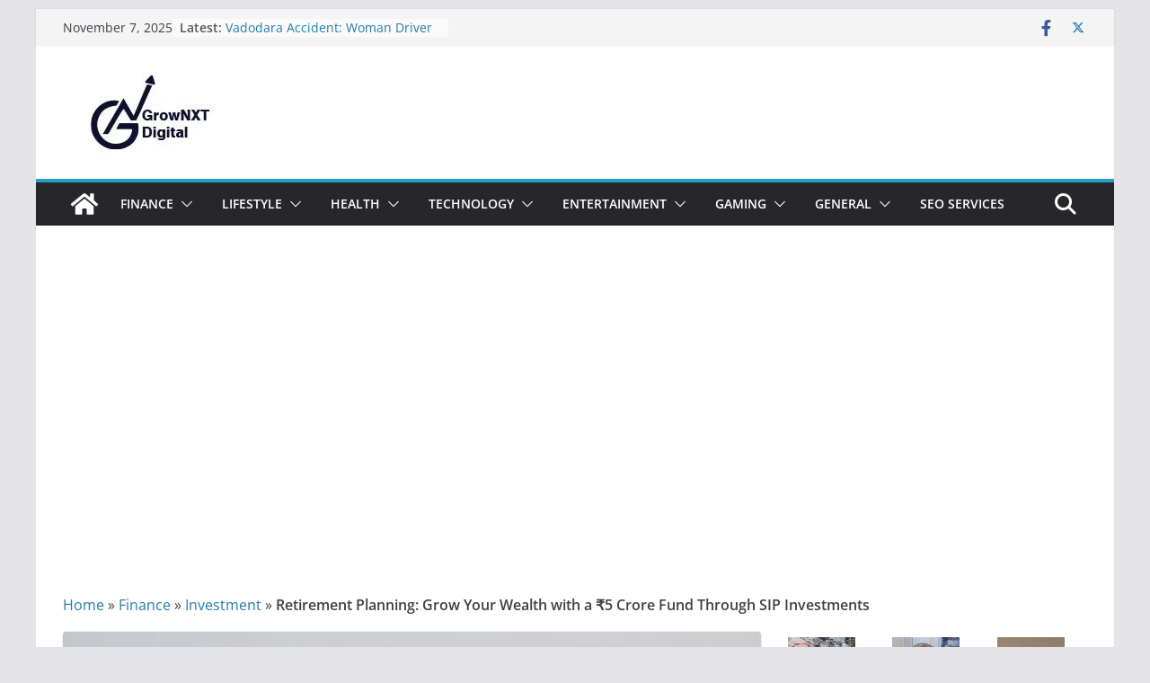

--- FILE ---
content_type: text/html; charset=UTF-8
request_url: https://www.grownxtdigital.in/finance/investment/retirement-planning-5-crore-fund-sip/
body_size: 30823
content:
		<!doctype html>
		<html lang="en-US">
		
<head>
	

			<meta charset="UTF-8"/>
		<meta name="viewport" content="width=device-width, initial-scale=1">
		<link rel="profile" href="http://gmpg.org/xfn/11"/>
		
	<meta name='robots' content='index, follow, max-image-preview:large, max-snippet:-1, max-video-preview:-1' />

	<!-- This site is optimized with the Yoast SEO plugin v24.5 - https://yoast.com/wordpress/plugins/seo/ -->
	<title>Retirement Planning: Grow Your Wealth with a ₹5 Crore Fund Through SIP Investments - GrowNxt Digital</title>
	<meta name="description" content="Discover the power of retirement planning with SIP investments. Learn how to build a ₹5 crore fund and secure your financial future effectively." />
	<link rel="canonical" href="https://www.grownxtdigital.in/finance/investment/retirement-planning-5-crore-fund-sip/" />
	<meta property="og:locale" content="en_US" />
	<meta property="og:type" content="article" />
	<meta property="og:title" content="Retirement Planning: Grow Your Wealth with a ₹5 Crore Fund Through SIP Investments - GrowNxt Digital" />
	<meta property="og:description" content="Discover the power of retirement planning with SIP investments. Learn how to build a ₹5 crore fund and secure your financial future effectively." />
	<meta property="og:url" content="https://www.grownxtdigital.in/finance/investment/retirement-planning-5-crore-fund-sip/" />
	<meta property="og:site_name" content="GrowNxt Digital" />
	<meta property="article:publisher" content="https://www.facebook.com/profile.php?id=100092231653416" />
	<meta property="article:published_time" content="2024-03-08T06:24:22+00:00" />
	<meta property="article:modified_time" content="2024-03-08T06:24:27+00:00" />
	<meta property="og:image" content="https://www.grownxtdigital.in/wp-content/uploads/2023/06/SIP.jpg" />
	<meta property="og:image:width" content="1000" />
	<meta property="og:image:height" content="633" />
	<meta property="og:image:type" content="image/jpeg" />
	<meta name="author" content="Akash Shrivastav" />
	<meta name="twitter:card" content="summary_large_image" />
	<meta name="twitter:creator" content="@grownxt_digital" />
	<meta name="twitter:site" content="@grownxt_digital" />
	<meta name="twitter:label1" content="Written by" />
	<meta name="twitter:data1" content="Akash Shrivastav" />
	<meta name="twitter:label2" content="Est. reading time" />
	<meta name="twitter:data2" content="6 minutes" />
	<!-- / Yoast SEO plugin. -->


<link rel='dns-prefetch' href='//stats.wp.com' />
<link rel='dns-prefetch' href='//i0.wp.com' />
<link rel='dns-prefetch' href='//c0.wp.com' />
<link rel="alternate" type="application/rss+xml" title="GrowNxt Digital &raquo; Feed" href="https://www.grownxtdigital.in/feed/" />
<link rel="alternate" type="application/rss+xml" title="GrowNxt Digital &raquo; Comments Feed" href="https://www.grownxtdigital.in/comments/feed/" />
<link rel="alternate" type="application/rss+xml" title="GrowNxt Digital &raquo; Stories Feed" href="https://www.grownxtdigital.in/web-stories/feed/">		<!-- This site uses the Google Analytics by MonsterInsights plugin v9.9.0 - Using Analytics tracking - https://www.monsterinsights.com/ -->
		<!-- Note: MonsterInsights is not currently configured on this site. The site owner needs to authenticate with Google Analytics in the MonsterInsights settings panel. -->
					<!-- No tracking code set -->
				<!-- / Google Analytics by MonsterInsights -->
		

<link rel='stylesheet' id='jetpack_related-posts-css' href='https://c0.wp.com/p/jetpack/14.0/modules/related-posts/related-posts.css' type='text/css' media='all' />
<style id='wp-emoji-styles-inline-css' type='text/css'>

	img.wp-smiley, img.emoji {
		display: inline !important;
		border: none !important;
		box-shadow: none !important;
		height: 1em !important;
		width: 1em !important;
		margin: 0 0.07em !important;
		vertical-align: -0.1em !important;
		background: none !important;
		padding: 0 !important;
	}
</style>
<link rel='stylesheet' id='wp-block-library-css' href='https://c0.wp.com/c/6.5.7/wp-includes/css/dist/block-library/style.min.css' type='text/css' media='all' />
<style id='wp-block-library-theme-inline-css' type='text/css'>
.wp-block-audio figcaption{color:#555;font-size:13px;text-align:center}.is-dark-theme .wp-block-audio figcaption{color:#ffffffa6}.wp-block-audio{margin:0 0 1em}.wp-block-code{border:1px solid #ccc;border-radius:4px;font-family:Menlo,Consolas,monaco,monospace;padding:.8em 1em}.wp-block-embed figcaption{color:#555;font-size:13px;text-align:center}.is-dark-theme .wp-block-embed figcaption{color:#ffffffa6}.wp-block-embed{margin:0 0 1em}.blocks-gallery-caption{color:#555;font-size:13px;text-align:center}.is-dark-theme .blocks-gallery-caption{color:#ffffffa6}.wp-block-image figcaption{color:#555;font-size:13px;text-align:center}.is-dark-theme .wp-block-image figcaption{color:#ffffffa6}.wp-block-image{margin:0 0 1em}.wp-block-pullquote{border-bottom:4px solid;border-top:4px solid;color:currentColor;margin-bottom:1.75em}.wp-block-pullquote cite,.wp-block-pullquote footer,.wp-block-pullquote__citation{color:currentColor;font-size:.8125em;font-style:normal;text-transform:uppercase}.wp-block-quote{border-left:.25em solid;margin:0 0 1.75em;padding-left:1em}.wp-block-quote cite,.wp-block-quote footer{color:currentColor;font-size:.8125em;font-style:normal;position:relative}.wp-block-quote.has-text-align-right{border-left:none;border-right:.25em solid;padding-left:0;padding-right:1em}.wp-block-quote.has-text-align-center{border:none;padding-left:0}.wp-block-quote.is-large,.wp-block-quote.is-style-large,.wp-block-quote.is-style-plain{border:none}.wp-block-search .wp-block-search__label{font-weight:700}.wp-block-search__button{border:1px solid #ccc;padding:.375em .625em}:where(.wp-block-group.has-background){padding:1.25em 2.375em}.wp-block-separator.has-css-opacity{opacity:.4}.wp-block-separator{border:none;border-bottom:2px solid;margin-left:auto;margin-right:auto}.wp-block-separator.has-alpha-channel-opacity{opacity:1}.wp-block-separator:not(.is-style-wide):not(.is-style-dots){width:100px}.wp-block-separator.has-background:not(.is-style-dots){border-bottom:none;height:1px}.wp-block-separator.has-background:not(.is-style-wide):not(.is-style-dots){height:2px}.wp-block-table{margin:0 0 1em}.wp-block-table td,.wp-block-table th{word-break:normal}.wp-block-table figcaption{color:#555;font-size:13px;text-align:center}.is-dark-theme .wp-block-table figcaption{color:#ffffffa6}.wp-block-video figcaption{color:#555;font-size:13px;text-align:center}.is-dark-theme .wp-block-video figcaption{color:#ffffffa6}.wp-block-video{margin:0 0 1em}.wp-block-template-part.has-background{margin-bottom:0;margin-top:0;padding:1.25em 2.375em}
</style>
<style id='feedzy-rss-feeds-loop-style-inline-css' type='text/css'>
.wp-block-feedzy-rss-feeds-loop{display:grid;gap:24px;grid-template-columns:repeat(1,1fr)}@media(min-width:782px){.wp-block-feedzy-rss-feeds-loop.feedzy-loop-columns-2,.wp-block-feedzy-rss-feeds-loop.feedzy-loop-columns-3,.wp-block-feedzy-rss-feeds-loop.feedzy-loop-columns-4,.wp-block-feedzy-rss-feeds-loop.feedzy-loop-columns-5{grid-template-columns:repeat(2,1fr)}}@media(min-width:960px){.wp-block-feedzy-rss-feeds-loop.feedzy-loop-columns-2{grid-template-columns:repeat(2,1fr)}.wp-block-feedzy-rss-feeds-loop.feedzy-loop-columns-3{grid-template-columns:repeat(3,1fr)}.wp-block-feedzy-rss-feeds-loop.feedzy-loop-columns-4{grid-template-columns:repeat(4,1fr)}.wp-block-feedzy-rss-feeds-loop.feedzy-loop-columns-5{grid-template-columns:repeat(5,1fr)}}.wp-block-feedzy-rss-feeds-loop .wp-block-image.is-style-rounded img{border-radius:9999px}.wp-block-feedzy-rss-feeds-loop .wp-block-image:has(:is(img:not([src]),img[src=""])){display:none}

</style>
<link rel='stylesheet' id='mediaelement-css' href='https://c0.wp.com/c/6.5.7/wp-includes/js/mediaelement/mediaelementplayer-legacy.min.css' type='text/css' media='all' />
<link rel='stylesheet' id='wp-mediaelement-css' href='https://c0.wp.com/c/6.5.7/wp-includes/js/mediaelement/wp-mediaelement.min.css' type='text/css' media='all' />
<style id='jetpack-sharing-buttons-style-inline-css' type='text/css'>
.jetpack-sharing-buttons__services-list{display:flex;flex-direction:row;flex-wrap:wrap;gap:0;list-style-type:none;margin:5px;padding:0}.jetpack-sharing-buttons__services-list.has-small-icon-size{font-size:12px}.jetpack-sharing-buttons__services-list.has-normal-icon-size{font-size:16px}.jetpack-sharing-buttons__services-list.has-large-icon-size{font-size:24px}.jetpack-sharing-buttons__services-list.has-huge-icon-size{font-size:36px}@media print{.jetpack-sharing-buttons__services-list{display:none!important}}.editor-styles-wrapper .wp-block-jetpack-sharing-buttons{gap:0;padding-inline-start:0}ul.jetpack-sharing-buttons__services-list.has-background{padding:1.25em 2.375em}
</style>
<style id='global-styles-inline-css' type='text/css'>
body{--wp--preset--color--black: #000000;--wp--preset--color--cyan-bluish-gray: #abb8c3;--wp--preset--color--white: #ffffff;--wp--preset--color--pale-pink: #f78da7;--wp--preset--color--vivid-red: #cf2e2e;--wp--preset--color--luminous-vivid-orange: #ff6900;--wp--preset--color--luminous-vivid-amber: #fcb900;--wp--preset--color--light-green-cyan: #7bdcb5;--wp--preset--color--vivid-green-cyan: #00d084;--wp--preset--color--pale-cyan-blue: #8ed1fc;--wp--preset--color--vivid-cyan-blue: #0693e3;--wp--preset--color--vivid-purple: #9b51e0;--wp--preset--gradient--vivid-cyan-blue-to-vivid-purple: linear-gradient(135deg,rgba(6,147,227,1) 0%,rgb(155,81,224) 100%);--wp--preset--gradient--light-green-cyan-to-vivid-green-cyan: linear-gradient(135deg,rgb(122,220,180) 0%,rgb(0,208,130) 100%);--wp--preset--gradient--luminous-vivid-amber-to-luminous-vivid-orange: linear-gradient(135deg,rgba(252,185,0,1) 0%,rgba(255,105,0,1) 100%);--wp--preset--gradient--luminous-vivid-orange-to-vivid-red: linear-gradient(135deg,rgba(255,105,0,1) 0%,rgb(207,46,46) 100%);--wp--preset--gradient--very-light-gray-to-cyan-bluish-gray: linear-gradient(135deg,rgb(238,238,238) 0%,rgb(169,184,195) 100%);--wp--preset--gradient--cool-to-warm-spectrum: linear-gradient(135deg,rgb(74,234,220) 0%,rgb(151,120,209) 20%,rgb(207,42,186) 40%,rgb(238,44,130) 60%,rgb(251,105,98) 80%,rgb(254,248,76) 100%);--wp--preset--gradient--blush-light-purple: linear-gradient(135deg,rgb(255,206,236) 0%,rgb(152,150,240) 100%);--wp--preset--gradient--blush-bordeaux: linear-gradient(135deg,rgb(254,205,165) 0%,rgb(254,45,45) 50%,rgb(107,0,62) 100%);--wp--preset--gradient--luminous-dusk: linear-gradient(135deg,rgb(255,203,112) 0%,rgb(199,81,192) 50%,rgb(65,88,208) 100%);--wp--preset--gradient--pale-ocean: linear-gradient(135deg,rgb(255,245,203) 0%,rgb(182,227,212) 50%,rgb(51,167,181) 100%);--wp--preset--gradient--electric-grass: linear-gradient(135deg,rgb(202,248,128) 0%,rgb(113,206,126) 100%);--wp--preset--gradient--midnight: linear-gradient(135deg,rgb(2,3,129) 0%,rgb(40,116,252) 100%);--wp--preset--font-size--small: 13px;--wp--preset--font-size--medium: 20px;--wp--preset--font-size--large: 36px;--wp--preset--font-size--x-large: 42px;--wp--preset--spacing--20: 0.44rem;--wp--preset--spacing--30: 0.67rem;--wp--preset--spacing--40: 1rem;--wp--preset--spacing--50: 1.5rem;--wp--preset--spacing--60: 2.25rem;--wp--preset--spacing--70: 3.38rem;--wp--preset--spacing--80: 5.06rem;--wp--preset--shadow--natural: 6px 6px 9px rgba(0, 0, 0, 0.2);--wp--preset--shadow--deep: 12px 12px 50px rgba(0, 0, 0, 0.4);--wp--preset--shadow--sharp: 6px 6px 0px rgba(0, 0, 0, 0.2);--wp--preset--shadow--outlined: 6px 6px 0px -3px rgba(255, 255, 255, 1), 6px 6px rgba(0, 0, 0, 1);--wp--preset--shadow--crisp: 6px 6px 0px rgba(0, 0, 0, 1);}body { margin: 0; }.wp-site-blocks > .alignleft { float: left; margin-right: 2em; }.wp-site-blocks > .alignright { float: right; margin-left: 2em; }.wp-site-blocks > .aligncenter { justify-content: center; margin-left: auto; margin-right: auto; }:where(.wp-site-blocks) > * { margin-block-start: 24px; margin-block-end: 0; }:where(.wp-site-blocks) > :first-child:first-child { margin-block-start: 0; }:where(.wp-site-blocks) > :last-child:last-child { margin-block-end: 0; }body { --wp--style--block-gap: 24px; }:where(body .is-layout-flow)  > :first-child:first-child{margin-block-start: 0;}:where(body .is-layout-flow)  > :last-child:last-child{margin-block-end: 0;}:where(body .is-layout-flow)  > *{margin-block-start: 24px;margin-block-end: 0;}:where(body .is-layout-constrained)  > :first-child:first-child{margin-block-start: 0;}:where(body .is-layout-constrained)  > :last-child:last-child{margin-block-end: 0;}:where(body .is-layout-constrained)  > *{margin-block-start: 24px;margin-block-end: 0;}:where(body .is-layout-flex) {gap: 24px;}:where(body .is-layout-grid) {gap: 24px;}body .is-layout-flow > .alignleft{float: left;margin-inline-start: 0;margin-inline-end: 2em;}body .is-layout-flow > .alignright{float: right;margin-inline-start: 2em;margin-inline-end: 0;}body .is-layout-flow > .aligncenter{margin-left: auto !important;margin-right: auto !important;}body .is-layout-constrained > .alignleft{float: left;margin-inline-start: 0;margin-inline-end: 2em;}body .is-layout-constrained > .alignright{float: right;margin-inline-start: 2em;margin-inline-end: 0;}body .is-layout-constrained > .aligncenter{margin-left: auto !important;margin-right: auto !important;}body .is-layout-constrained > :where(:not(.alignleft):not(.alignright):not(.alignfull)){margin-left: auto !important;margin-right: auto !important;}body .is-layout-flex{display: flex;}body .is-layout-flex{flex-wrap: wrap;align-items: center;}body .is-layout-flex > *{margin: 0;}body .is-layout-grid{display: grid;}body .is-layout-grid > *{margin: 0;}body{padding-top: 0px;padding-right: 0px;padding-bottom: 0px;padding-left: 0px;}a:where(:not(.wp-element-button)){text-decoration: underline;}.wp-element-button, .wp-block-button__link{background-color: #32373c;border-width: 0;color: #fff;font-family: inherit;font-size: inherit;line-height: inherit;padding: calc(0.667em + 2px) calc(1.333em + 2px);text-decoration: none;}.has-black-color{color: var(--wp--preset--color--black) !important;}.has-cyan-bluish-gray-color{color: var(--wp--preset--color--cyan-bluish-gray) !important;}.has-white-color{color: var(--wp--preset--color--white) !important;}.has-pale-pink-color{color: var(--wp--preset--color--pale-pink) !important;}.has-vivid-red-color{color: var(--wp--preset--color--vivid-red) !important;}.has-luminous-vivid-orange-color{color: var(--wp--preset--color--luminous-vivid-orange) !important;}.has-luminous-vivid-amber-color{color: var(--wp--preset--color--luminous-vivid-amber) !important;}.has-light-green-cyan-color{color: var(--wp--preset--color--light-green-cyan) !important;}.has-vivid-green-cyan-color{color: var(--wp--preset--color--vivid-green-cyan) !important;}.has-pale-cyan-blue-color{color: var(--wp--preset--color--pale-cyan-blue) !important;}.has-vivid-cyan-blue-color{color: var(--wp--preset--color--vivid-cyan-blue) !important;}.has-vivid-purple-color{color: var(--wp--preset--color--vivid-purple) !important;}.has-black-background-color{background-color: var(--wp--preset--color--black) !important;}.has-cyan-bluish-gray-background-color{background-color: var(--wp--preset--color--cyan-bluish-gray) !important;}.has-white-background-color{background-color: var(--wp--preset--color--white) !important;}.has-pale-pink-background-color{background-color: var(--wp--preset--color--pale-pink) !important;}.has-vivid-red-background-color{background-color: var(--wp--preset--color--vivid-red) !important;}.has-luminous-vivid-orange-background-color{background-color: var(--wp--preset--color--luminous-vivid-orange) !important;}.has-luminous-vivid-amber-background-color{background-color: var(--wp--preset--color--luminous-vivid-amber) !important;}.has-light-green-cyan-background-color{background-color: var(--wp--preset--color--light-green-cyan) !important;}.has-vivid-green-cyan-background-color{background-color: var(--wp--preset--color--vivid-green-cyan) !important;}.has-pale-cyan-blue-background-color{background-color: var(--wp--preset--color--pale-cyan-blue) !important;}.has-vivid-cyan-blue-background-color{background-color: var(--wp--preset--color--vivid-cyan-blue) !important;}.has-vivid-purple-background-color{background-color: var(--wp--preset--color--vivid-purple) !important;}.has-black-border-color{border-color: var(--wp--preset--color--black) !important;}.has-cyan-bluish-gray-border-color{border-color: var(--wp--preset--color--cyan-bluish-gray) !important;}.has-white-border-color{border-color: var(--wp--preset--color--white) !important;}.has-pale-pink-border-color{border-color: var(--wp--preset--color--pale-pink) !important;}.has-vivid-red-border-color{border-color: var(--wp--preset--color--vivid-red) !important;}.has-luminous-vivid-orange-border-color{border-color: var(--wp--preset--color--luminous-vivid-orange) !important;}.has-luminous-vivid-amber-border-color{border-color: var(--wp--preset--color--luminous-vivid-amber) !important;}.has-light-green-cyan-border-color{border-color: var(--wp--preset--color--light-green-cyan) !important;}.has-vivid-green-cyan-border-color{border-color: var(--wp--preset--color--vivid-green-cyan) !important;}.has-pale-cyan-blue-border-color{border-color: var(--wp--preset--color--pale-cyan-blue) !important;}.has-vivid-cyan-blue-border-color{border-color: var(--wp--preset--color--vivid-cyan-blue) !important;}.has-vivid-purple-border-color{border-color: var(--wp--preset--color--vivid-purple) !important;}.has-vivid-cyan-blue-to-vivid-purple-gradient-background{background: var(--wp--preset--gradient--vivid-cyan-blue-to-vivid-purple) !important;}.has-light-green-cyan-to-vivid-green-cyan-gradient-background{background: var(--wp--preset--gradient--light-green-cyan-to-vivid-green-cyan) !important;}.has-luminous-vivid-amber-to-luminous-vivid-orange-gradient-background{background: var(--wp--preset--gradient--luminous-vivid-amber-to-luminous-vivid-orange) !important;}.has-luminous-vivid-orange-to-vivid-red-gradient-background{background: var(--wp--preset--gradient--luminous-vivid-orange-to-vivid-red) !important;}.has-very-light-gray-to-cyan-bluish-gray-gradient-background{background: var(--wp--preset--gradient--very-light-gray-to-cyan-bluish-gray) !important;}.has-cool-to-warm-spectrum-gradient-background{background: var(--wp--preset--gradient--cool-to-warm-spectrum) !important;}.has-blush-light-purple-gradient-background{background: var(--wp--preset--gradient--blush-light-purple) !important;}.has-blush-bordeaux-gradient-background{background: var(--wp--preset--gradient--blush-bordeaux) !important;}.has-luminous-dusk-gradient-background{background: var(--wp--preset--gradient--luminous-dusk) !important;}.has-pale-ocean-gradient-background{background: var(--wp--preset--gradient--pale-ocean) !important;}.has-electric-grass-gradient-background{background: var(--wp--preset--gradient--electric-grass) !important;}.has-midnight-gradient-background{background: var(--wp--preset--gradient--midnight) !important;}.has-small-font-size{font-size: var(--wp--preset--font-size--small) !important;}.has-medium-font-size{font-size: var(--wp--preset--font-size--medium) !important;}.has-large-font-size{font-size: var(--wp--preset--font-size--large) !important;}.has-x-large-font-size{font-size: var(--wp--preset--font-size--x-large) !important;}
.wp-block-navigation a:where(:not(.wp-element-button)){color: inherit;}
.wp-block-pullquote{font-size: 1.5em;line-height: 1.6;}
</style>
<link rel='stylesheet' id='dashicons-css' href='https://c0.wp.com/c/6.5.7/wp-includes/css/dashicons.min.css' type='text/css' media='all' />
<link rel='stylesheet' id='everest-forms-general-css' href='https://www.grownxtdigital.in/wp-content/plugins/everest-forms/assets/css/everest-forms.css?ver=3.4.1' type='text/css' media='all' />
<link rel='stylesheet' id='jquery-intl-tel-input-css' href='https://www.grownxtdigital.in/wp-content/plugins/everest-forms/assets/css/intlTelInput.css?ver=3.4.1' type='text/css' media='all' />
<link rel='stylesheet' id='colormag_style-css' href='https://www.grownxtdigital.in/wp-content/themes/colormag/style.css?ver=3.1.8' type='text/css' media='all' />
<style id='colormag_style-inline-css' type='text/css'>
.colormag-button,
			blockquote, button,
			input[type=reset],
			input[type=button],
			input[type=submit],
			.cm-home-icon.front_page_on,
			.cm-post-categories a,
			.cm-primary-nav ul li ul li:hover,
			.cm-primary-nav ul li.current-menu-item,
			.cm-primary-nav ul li.current_page_ancestor,
			.cm-primary-nav ul li.current-menu-ancestor,
			.cm-primary-nav ul li.current_page_item,
			.cm-primary-nav ul li:hover,
			.cm-primary-nav ul li.focus,
			.cm-mobile-nav li a:hover,
			.colormag-header-clean #cm-primary-nav .cm-menu-toggle:hover,
			.cm-header .cm-mobile-nav li:hover,
			.cm-header .cm-mobile-nav li.current-page-ancestor,
			.cm-header .cm-mobile-nav li.current-menu-ancestor,
			.cm-header .cm-mobile-nav li.current-page-item,
			.cm-header .cm-mobile-nav li.current-menu-item,
			.cm-primary-nav ul li.focus > a,
			.cm-layout-2 .cm-primary-nav ul ul.sub-menu li.focus > a,
			.cm-mobile-nav .current-menu-item>a, .cm-mobile-nav .current_page_item>a,
			.colormag-header-clean .cm-mobile-nav li:hover > a,
			.colormag-header-clean .cm-mobile-nav li.current-page-ancestor > a,
			.colormag-header-clean .cm-mobile-nav li.current-menu-ancestor > a,
			.colormag-header-clean .cm-mobile-nav li.current-page-item > a,
			.colormag-header-clean .cm-mobile-nav li.current-menu-item > a,
			.fa.search-top:hover,
			.widget_call_to_action .btn--primary,
			.colormag-footer--classic .cm-footer-cols .cm-row .cm-widget-title span::before,
			.colormag-footer--classic-bordered .cm-footer-cols .cm-row .cm-widget-title span::before,
			.cm-featured-posts .cm-widget-title span,
			.cm-featured-category-slider-widget .cm-slide-content .cm-entry-header-meta .cm-post-categories a,
			.cm-highlighted-posts .cm-post-content .cm-entry-header-meta .cm-post-categories a,
			.cm-category-slide-next, .cm-category-slide-prev, .slide-next,
			.slide-prev, .cm-tabbed-widget ul li, .cm-posts .wp-pagenavi .current,
			.cm-posts .wp-pagenavi a:hover, .cm-secondary .cm-widget-title span,
			.cm-posts .post .cm-post-content .cm-entry-header-meta .cm-post-categories a,
			.cm-page-header .cm-page-title span, .entry-meta .post-format i,
			.format-link, .cm-entry-button, .infinite-scroll .tg-infinite-scroll,
			.no-more-post-text, .pagination span,
			.comments-area .comment-author-link span,
			.cm-footer-cols .cm-row .cm-widget-title span,
			.advertisement_above_footer .cm-widget-title span,
			.error, .cm-primary .cm-widget-title span,
			.related-posts-wrapper.style-three .cm-post-content .cm-entry-title a:hover:before,
			.cm-slider-area .cm-widget-title span,
			.cm-beside-slider-widget .cm-widget-title span,
			.top-full-width-sidebar .cm-widget-title span,
			.wp-block-quote, .wp-block-quote.is-style-large,
			.wp-block-quote.has-text-align-right,
			.cm-error-404 .cm-btn, .widget .wp-block-heading, .wp-block-search button,
			.widget a::before, .cm-post-date a::before,
			.byline a::before,
			.colormag-footer--classic-bordered .cm-widget-title::before,
			.wp-block-button__link,
			#cm-tertiary .cm-widget-title span,
			.link-pagination .post-page-numbers.current,
			.wp-block-query-pagination-numbers .page-numbers.current,
			.wp-element-button,
			.wp-block-button .wp-block-button__link,
			.wp-element-button,
			.cm-layout-2 .cm-primary-nav ul ul.sub-menu li:hover,
			.cm-layout-2 .cm-primary-nav ul ul.sub-menu li.current-menu-ancestor,
			.cm-layout-2 .cm-primary-nav ul ul.sub-menu li.current-menu-item,
			.cm-layout-2 .cm-primary-nav ul ul.sub-menu li.focus,
			.search-wrap button,
			.page-numbers .current,
			.wp-block-search .wp-element-button:hover{background-color:#289dcc;}a,
			.cm-layout-2 #cm-primary-nav .fa.search-top:hover,
			.cm-layout-2 #cm-primary-nav.cm-mobile-nav .cm-random-post a:hover .fa-random,
			.cm-layout-2 #cm-primary-nav.cm-primary-nav .cm-random-post a:hover .fa-random,
			.cm-layout-2 .breaking-news .newsticker a:hover,
			.cm-layout-2 .cm-primary-nav ul li.current-menu-item > a,
			.cm-layout-2 .cm-primary-nav ul li.current_page_item > a,
			.cm-layout-2 .cm-primary-nav ul li:hover > a,
			.cm-layout-2 .cm-primary-nav ul li.focus > a
			.dark-skin .cm-layout-2-style-1 #cm-primary-nav.cm-primary-nav .cm-home-icon:hover .fa,
			.byline a:hover, .comments a:hover, .cm-edit-link a:hover, .cm-post-date a:hover,
			.social-links:not(.cm-header-actions .social-links) i.fa:hover, .cm-tag-links a:hover,
			.colormag-header-clean .social-links li:hover i.fa, .cm-layout-2-style-1 .social-links li:hover i.fa,
			.colormag-header-clean .breaking-news .newsticker a:hover, .widget_featured_posts .article-content .cm-entry-title a:hover,
			.widget_featured_slider .slide-content .cm-below-entry-meta .byline a:hover,
			.widget_featured_slider .slide-content .cm-below-entry-meta .comments a:hover,
			.widget_featured_slider .slide-content .cm-below-entry-meta .cm-post-date a:hover,
			.widget_featured_slider .slide-content .cm-entry-title a:hover,
			.widget_block_picture_news.widget_featured_posts .article-content .cm-entry-title a:hover,
			.widget_highlighted_posts .article-content .cm-below-entry-meta .byline a:hover,
			.widget_highlighted_posts .article-content .cm-below-entry-meta .comments a:hover,
			.widget_highlighted_posts .article-content .cm-below-entry-meta .cm-post-date a:hover,
			.widget_highlighted_posts .article-content .cm-entry-title a:hover, i.fa-arrow-up, i.fa-arrow-down,
			.cm-site-title a, #content .post .article-content .cm-entry-title a:hover, .entry-meta .byline i,
			.entry-meta .cat-links i, .entry-meta a, .post .cm-entry-title a:hover, .search .cm-entry-title a:hover,
			.entry-meta .comments-link a:hover, .entry-meta .cm-edit-link a:hover, .entry-meta .cm-post-date a:hover,
			.entry-meta .cm-tag-links a:hover, .single #content .tags a:hover, .count, .next a:hover, .previous a:hover,
			.related-posts-main-title .fa, .single-related-posts .article-content .cm-entry-title a:hover,
			.pagination a span:hover,
			#content .comments-area a.comment-cm-edit-link:hover, #content .comments-area a.comment-permalink:hover,
			#content .comments-area article header cite a:hover, .comments-area .comment-author-link a:hover,
			.comment .comment-reply-link:hover,
			.nav-next a, .nav-previous a,
			#cm-footer .cm-footer-menu ul li a:hover,
			.cm-footer-cols .cm-row a:hover, a#scroll-up i, .related-posts-wrapper-flyout .cm-entry-title a:hover,
			.human-diff-time .human-diff-time-display:hover,
			.cm-layout-2-style-1 #cm-primary-nav .fa:hover,
			.cm-footer-bar a,
			.cm-post-date a:hover,
			.cm-author a:hover,
			.cm-comments-link a:hover,
			.cm-tag-links a:hover,
			.cm-edit-link a:hover,
			.cm-footer-bar .copyright a,
			.cm-featured-posts .cm-entry-title a:hover,
			.cm-posts .post .cm-post-content .cm-entry-title a:hover,
			.cm-posts .post .single-title-above .cm-entry-title a:hover,
			.cm-layout-2 .cm-primary-nav ul li:hover > a,
			.cm-layout-2 #cm-primary-nav .fa:hover,
			.cm-entry-title a:hover,
			button:hover, input[type="button"]:hover,
			input[type="reset"]:hover,
			input[type="submit"]:hover,
			.wp-block-button .wp-block-button__link:hover,
			.cm-button:hover,
			.wp-element-button:hover,
			li.product .added_to_cart:hover,
			.comments-area .comment-permalink:hover,
			.cm-footer-bar-area .cm-footer-bar__2 a{color:#289dcc;}#cm-primary-nav,
			.cm-contained .cm-header-2 .cm-row{border-top-color:#289dcc;}.cm-layout-2 #cm-primary-nav,
			.cm-layout-2 .cm-primary-nav ul ul.sub-menu li:hover,
			.cm-layout-2 .cm-primary-nav ul > li:hover > a,
			.cm-layout-2 .cm-primary-nav ul > li.current-menu-item > a,
			.cm-layout-2 .cm-primary-nav ul > li.current-menu-ancestor > a,
			.cm-layout-2 .cm-primary-nav ul ul.sub-menu li.current-menu-ancestor,
			.cm-layout-2 .cm-primary-nav ul ul.sub-menu li.current-menu-item,
			.cm-layout-2 .cm-primary-nav ul ul.sub-menu li.focus,
			cm-layout-2 .cm-primary-nav ul ul.sub-menu li.current-menu-ancestor,
			cm-layout-2 .cm-primary-nav ul ul.sub-menu li.current-menu-item,
			cm-layout-2 #cm-primary-nav .cm-menu-toggle:hover,
			cm-layout-2 #cm-primary-nav.cm-mobile-nav .cm-menu-toggle,
			cm-layout-2 .cm-primary-nav ul > li:hover > a,
			cm-layout-2 .cm-primary-nav ul > li.current-menu-item > a,
			cm-layout-2 .cm-primary-nav ul > li.current-menu-ancestor > a,
			.cm-layout-2 .cm-primary-nav ul li.focus > a, .pagination a span:hover,
			.cm-error-404 .cm-btn,
			.single-post .cm-post-categories a::after,
			.widget .block-title,
			.cm-layout-2 .cm-primary-nav ul li.focus > a,
			button,
			input[type="button"],
			input[type="reset"],
			input[type="submit"],
			.wp-block-button .wp-block-button__link,
			.cm-button,
			.wp-element-button,
			li.product .added_to_cart{border-color:#289dcc;}.cm-secondary .cm-widget-title,
			#cm-tertiary .cm-widget-title,
			.widget_featured_posts .widget-title,
			#secondary .widget-title,
			#cm-tertiary .widget-title,
			.cm-page-header .cm-page-title,
			.cm-footer-cols .cm-row .widget-title,
			.advertisement_above_footer .widget-title,
			#primary .widget-title,
			.widget_slider_area .widget-title,
			.widget_beside_slider .widget-title,
			.top-full-width-sidebar .widget-title,
			.cm-footer-cols .cm-row .cm-widget-title,
			.cm-footer-bar .copyright a,
			.cm-layout-2.cm-layout-2-style-2 #cm-primary-nav,
			.cm-layout-2 .cm-primary-nav ul > li:hover > a,
			.cm-layout-2 .cm-primary-nav ul > li.current-menu-item > a{border-bottom-color:#289dcc;}@media screen and (min-width: 992px) {.cm-primary{width:70%;}}.cm-header .cm-menu-toggle svg,
			.cm-header .cm-menu-toggle svg{fill:#fff;}.cm-footer-bar-area .cm-footer-bar__2 a{color:#207daf;}.mzb-featured-posts, .mzb-social-icon, .mzb-featured-categories, .mzb-social-icons-insert{--color--light--primary:rgba(40,157,204,0.1);}body{--color--light--primary:#289dcc;--color--primary:#289dcc;}
</style>
<link rel='stylesheet' id='colormag-featured-image-popup-css-css' href='https://www.grownxtdigital.in/wp-content/themes/colormag/assets/js/magnific-popup/magnific-popup.min.css?ver=3.1.8' type='text/css' media='all' />
<link rel='stylesheet' id='font-awesome-4-css' href='https://www.grownxtdigital.in/wp-content/themes/colormag/assets/library/font-awesome/css/v4-shims.min.css?ver=4.7.0' type='text/css' media='all' />
<link rel='stylesheet' id='font-awesome-all-css' href='https://www.grownxtdigital.in/wp-content/themes/colormag/assets/library/font-awesome/css/all.min.css?ver=6.2.4' type='text/css' media='all' />
<link rel='stylesheet' id='font-awesome-solid-css' href='https://www.grownxtdigital.in/wp-content/themes/colormag/assets/library/font-awesome/css/solid.min.css?ver=6.2.4' type='text/css' media='all' />




<!--[if lte IE 8]>
<script data-jetpack-boost="ignore" type="text/javascript" src="https://www.grownxtdigital.in/wp-content/themes/colormag/assets/js/html5shiv.min.js?ver=3.1.8" id="html5-js"></script>
<![endif]-->
<link rel="https://api.w.org/" href="https://www.grownxtdigital.in/wp-json/" /><link rel="alternate" type="application/json" href="https://www.grownxtdigital.in/wp-json/wp/v2/posts/24904" /><link rel="EditURI" type="application/rsd+xml" title="RSD" href="https://www.grownxtdigital.in/xmlrpc.php?rsd" />
<meta name="generator" content="WordPress 6.5.7" />
<meta name="generator" content="Everest Forms 3.4.1" />
<link rel='shortlink' href='https://www.grownxtdigital.in/?p=24904' />
<link rel="alternate" type="application/json+oembed" href="https://www.grownxtdigital.in/wp-json/oembed/1.0/embed?url=https%3A%2F%2Fwww.grownxtdigital.in%2Ffinance%2Finvestment%2Fretirement-planning-5-crore-fund-sip%2F" />
<link rel="alternate" type="text/xml+oembed" href="https://www.grownxtdigital.in/wp-json/oembed/1.0/embed?url=https%3A%2F%2Fwww.grownxtdigital.in%2Ffinance%2Finvestment%2Fretirement-planning-5-crore-fund-sip%2F&#038;format=xml" />
<style type="text/css">
.feedzy-rss-link-icon:after {
	content: url("https://www.grownxtdigital.in/wp-content/plugins/feedzy-rss-feeds/img/external-link.png");
	margin-left: 3px;
}
</style>
		<!-- Google tag (gtag.js) -->


	<style>img#wpstats{display:none}</style>
		                <style type="text/css">
                    body[class^="guest-author"] a[href=''] {
                        pointer-events: none;
                        color: inherit;
                        text-decoration: inherit;
                    }
                </style>

<!-- Schema & Structured Data For WP v1.52 - -->
<script data-jetpack-boost="ignore" type="application/ld+json" class="saswp-schema-markup-output">
[{"@context":"https:\/\/schema.org\/","@graph":[{"@context":"https:\/\/schema.org\/","@type":"SiteNavigationElement","@id":"https:\/\/www.grownxtdigital.in\/#finance","name":"Finance","url":"https:\/\/www.grownxtdigital.in\/finance\/"},{"@context":"https:\/\/schema.org\/","@type":"SiteNavigationElement","@id":"https:\/\/www.grownxtdigital.in\/#business","name":"Business","url":"https:\/\/www.grownxtdigital.in\/finance\/business\/"},{"@context":"https:\/\/schema.org\/","@type":"SiteNavigationElement","@id":"https:\/\/www.grownxtdigital.in\/#investment","name":"Investment","url":"https:\/\/www.grownxtdigital.in\/finance\/investment\/"},{"@context":"https:\/\/schema.org\/","@type":"SiteNavigationElement","@id":"https:\/\/www.grownxtdigital.in\/#stock-market","name":"Stock Market","url":"https:\/\/www.grownxtdigital.in\/finance\/stock-market\/"},{"@context":"https:\/\/schema.org\/","@type":"SiteNavigationElement","@id":"https:\/\/www.grownxtdigital.in\/#cryptocurrency","name":"Cryptocurrency","url":"https:\/\/www.grownxtdigital.in\/finance\/cryptocurrency\/"},{"@context":"https:\/\/schema.org\/","@type":"SiteNavigationElement","@id":"https:\/\/www.grownxtdigital.in\/#insurance","name":"Insurance","url":"https:\/\/www.grownxtdigital.in\/finance\/insurance\/"},{"@context":"https:\/\/schema.org\/","@type":"SiteNavigationElement","@id":"https:\/\/www.grownxtdigital.in\/#lifestyle","name":"Lifestyle","url":"https:\/\/www.grownxtdigital.in\/lifestyle\/"},{"@context":"https:\/\/schema.org\/","@type":"SiteNavigationElement","@id":"https:\/\/www.grownxtdigital.in\/#beauty","name":"Beauty","url":"https:\/\/www.grownxtdigital.in\/lifestyle\/beauty\/"},{"@context":"https:\/\/schema.org\/","@type":"SiteNavigationElement","@id":"https:\/\/www.grownxtdigital.in\/#travel","name":"Travel","url":"https:\/\/www.grownxtdigital.in\/lifestyle\/travel\/"},{"@context":"https:\/\/schema.org\/","@type":"SiteNavigationElement","@id":"https:\/\/www.grownxtdigital.in\/#pet","name":"Pet","url":"https:\/\/www.grownxtdigital.in\/lifestyle\/pet\/"},{"@context":"https:\/\/schema.org\/","@type":"SiteNavigationElement","@id":"https:\/\/www.grownxtdigital.in\/#food-drink","name":"Food &amp; Drink","url":"https:\/\/www.grownxtdigital.in\/lifestyle\/food-drink\/"},{"@context":"https:\/\/schema.org\/","@type":"SiteNavigationElement","@id":"https:\/\/www.grownxtdigital.in\/#health","name":"Health","url":"https:\/\/www.grownxtdigital.in\/health\/"},{"@context":"https:\/\/schema.org\/","@type":"SiteNavigationElement","@id":"https:\/\/www.grownxtdigital.in\/#skin-care","name":"Skin Care","url":"https:\/\/www.grownxtdigital.in\/health\/skin-care\/"},{"@context":"https:\/\/schema.org\/","@type":"SiteNavigationElement","@id":"https:\/\/www.grownxtdigital.in\/#hair-care","name":"Hair Care","url":"https:\/\/www.grownxtdigital.in\/health\/hair-care\/"},{"@context":"https:\/\/schema.org\/","@type":"SiteNavigationElement","@id":"https:\/\/www.grownxtdigital.in\/#fitness","name":"Fitness","url":"https:\/\/www.grownxtdigital.in\/health\/fitness\/"},{"@context":"https:\/\/schema.org\/","@type":"SiteNavigationElement","@id":"https:\/\/www.grownxtdigital.in\/#technology","name":"Technology","url":"https:\/\/www.grownxtdigital.in\/technology\/"},{"@context":"https:\/\/schema.org\/","@type":"SiteNavigationElement","@id":"https:\/\/www.grownxtdigital.in\/#software-apps","name":"Software &amp; Apps","url":"https:\/\/www.grownxtdigital.in\/technology\/software-apps\/"},{"@context":"https:\/\/schema.org\/","@type":"SiteNavigationElement","@id":"https:\/\/www.grownxtdigital.in\/#digital-marketing","name":"Digital Marketing","url":"https:\/\/www.grownxtdigital.in\/technology\/digital-marketing\/"},{"@context":"https:\/\/schema.org\/","@type":"SiteNavigationElement","@id":"https:\/\/www.grownxtdigital.in\/#android","name":"Android","url":"https:\/\/www.grownxtdigital.in\/technology\/android\/"},{"@context":"https:\/\/schema.org\/","@type":"SiteNavigationElement","@id":"https:\/\/www.grownxtdigital.in\/#ios","name":"iOS","url":"https:\/\/www.grownxtdigital.in\/technology\/ios\/"},{"@context":"https:\/\/schema.org\/","@type":"SiteNavigationElement","@id":"https:\/\/www.grownxtdigital.in\/#entertainment","name":"Entertainment","url":"https:\/\/www.grownxtdigital.in\/entertainment\/"},{"@context":"https:\/\/schema.org\/","@type":"SiteNavigationElement","@id":"https:\/\/www.grownxtdigital.in\/#movies","name":"Movies","url":"https:\/\/www.grownxtdigital.in\/entertainment\/movies\/"},{"@context":"https:\/\/schema.org\/","@type":"SiteNavigationElement","@id":"https:\/\/www.grownxtdigital.in\/#sports","name":"Sports","url":"https:\/\/www.grownxtdigital.in\/entertainment\/sports\/"},{"@context":"https:\/\/schema.org\/","@type":"SiteNavigationElement","@id":"https:\/\/www.grownxtdigital.in\/#web-series","name":"Web Series","url":"https:\/\/www.grownxtdigital.in\/entertainment\/web-series\/"},{"@context":"https:\/\/schema.org\/","@type":"SiteNavigationElement","@id":"https:\/\/www.grownxtdigital.in\/#gaming","name":"Gaming","url":"https:\/\/www.grownxtdigital.in\/gaming\/"},{"@context":"https:\/\/schema.org\/","@type":"SiteNavigationElement","@id":"https:\/\/www.grownxtdigital.in\/#betting","name":"Betting","url":"https:\/\/www.grownxtdigital.in\/gaming\/betting\/"},{"@context":"https:\/\/schema.org\/","@type":"SiteNavigationElement","@id":"https:\/\/www.grownxtdigital.in\/#esports","name":"Esports","url":"https:\/\/www.grownxtdigital.in\/gaming\/esports\/"},{"@context":"https:\/\/schema.org\/","@type":"SiteNavigationElement","@id":"https:\/\/www.grownxtdigital.in\/#general","name":"General","url":"https:\/\/www.grownxtdigital.in\/general\/"},{"@context":"https:\/\/schema.org\/","@type":"SiteNavigationElement","@id":"https:\/\/www.grownxtdigital.in\/#products","name":"Products","url":"https:\/\/www.grownxtdigital.in\/general\/products\/"},{"@context":"https:\/\/schema.org\/","@type":"SiteNavigationElement","@id":"https:\/\/www.grownxtdigital.in\/#news","name":"News","url":"https:\/\/www.grownxtdigital.in\/general\/news\/"},{"@context":"https:\/\/schema.org\/","@type":"SiteNavigationElement","@id":"https:\/\/www.grownxtdigital.in\/#seo-services","name":"SEO Services","url":"https:\/\/www.grownxtdigital.in\/our-services\/"}]},

{"@context":"https:\/\/schema.org\/","@type":"BreadcrumbList","@id":"https:\/\/www.grownxtdigital.in\/finance\/investment\/retirement-planning-5-crore-fund-sip\/#breadcrumb","itemListElement":[{"@type":"ListItem","position":1,"item":{"@id":"https:\/\/www.grownxtdigital.in","name":"Home"}},{"@type":"ListItem","position":2,"item":{"@id":"https:\/\/www.grownxtdigital.in\/finance\/","name":"Finance"}},{"@type":"ListItem","position":3,"item":{"@id":"https:\/\/www.grownxtdigital.in\/finance\/investment\/","name":"Investment"}},{"@type":"ListItem","position":4,"item":{"@id":"https:\/\/www.grownxtdigital.in\/finance\/investment\/retirement-planning-5-crore-fund-sip\/","name":"Retirement Planning: Grow Your Wealth with a \u20b95 Crore Fund Through SIP Investments"}}]},

{"@context":"https:\/\/schema.org\/","@type":"BlogPosting","@id":"https:\/\/www.grownxtdigital.in\/finance\/investment\/retirement-planning-5-crore-fund-sip\/#BlogPosting","url":"https:\/\/www.grownxtdigital.in\/finance\/investment\/retirement-planning-5-crore-fund-sip\/","inLanguage":"en-US","mainEntityOfPage":"https:\/\/www.grownxtdigital.in\/finance\/investment\/retirement-planning-5-crore-fund-sip\/","headline":"Retirement Planning: Grow Your Wealth with a \u20b95 Crore Fund Through SIP Investments","description":"Discover the power of retirement planning with SIP investments. Learn how to build a \u20b95 crore fund and secure your financial future effectively.","articleBody":"Nobody can become a millionaire in a single day, and there's no magical scheme that can provide such large sums of money to individuals. Every individual wishes that while they may not become millionaires in their lifetime, they should have a fund worth millions by the time of their retirement so that they can comfortably spend the rest of their life. Therefore, one way to build a substantial corpus is through a Systematic Investment Plan (SIP).    Today, you will learn how to accumulate a corpus of 5 crores rupees until retirement through SIP.     How beneficial is it to invest in SIP?    How much should one invest in SIP at different ages to accumulate a fund of 5 crores rupees until retirement?    At the age of 25, 30, 35, and 40, how much should one invest in SIP?     So let's start planning for SIP as soon as possible. Because even delaying by a year in investment can affect your wealth. And if you start it at the right time, you will reap the benefits of its discipline.        Accumulating a Fund of Rs. 5 Crores through SIP Starting at the Age of 25    According to financial expert Jiten Solanki, if you start investing in SIP at the age of 25, by the time you reach your retirement age, which is typically 60 years, you can accumulate a fund of more than Rs. 5 crores. This is achievable while keeping any market-related risks in check.    Monthly Investment Required for SIP at the Age of 30    If you are 30 or 35 years old, your monthly investment in SIP will increase. For example, understand the calculation of SIP starting at the age of 30 as follows:     Monthly Investment: Rs. 15,000    Average Interest Rate: 12%    Total Investment Duration: 30 years    Total Investment: Rs. 54,00,000    Estimated Returns: Rs. 4,75,48,707    Total Returns: Rs. 5,29,48,707     If you are 35 years old, to accumulate a fund of 5 crores rupees for retirement, you will need to invest Rs. 27,000 monthly in SIP.    Understanding the Calculation of Returns    Here's how you can understand the calculation:     Monthly Investment: Rs. 27,000    Annual Interest Rate: 12%    Total Investment: Rs. 81,00,000    Estimated Returns: Rs. 4,31,36,147    Total Returns after 25 years of investment: Rs. 5,12,36,147     If you are 40 years old and aiming to accumulate a fund of 5 crores rupees through SIP, you will need to invest a certain amount monthly. If you start SIP at the age of 40, you will need to invest Rs. 33,000 monthly without any breaks until retirement, which is typically 20 years. If you estimate an average return of 15% during this period, the calculation of returns can be understood as follows:     Total Investment: Rs. 79,20,000    Estimated Returns: Rs. 4,21,06,514    Total Returns after 20 years of investment: Rs. 5,00,26,514     As per financial expert Jitendra Solanki, if you invest in mutual funds through SIP, which is linked to the market, your money might receive lower returns compared to direct market investments. However, mutual funds are managed by fund managers and hence, the risk of losing money is significantly lower, and over a longer period, the risk of losing money through SIP decreases even more.        Invest in the Safest Index Funds    Among various types of SIPs, index funds are considered the safest. They typically include only those shares listed in the Nifty-50 index. These shares adhere to the regulations set by SEBI and offer investors a good return potential. Hence, they are included in the Nifty-50 index list. Another example is the BSE-30 index, which includes 30 shares and is listed alongside the Nifty-50 index, which consists of 50 shares.    SIP Investment: Less Risk, More Convenience    In reality, SIP stands out for its convenience, long-term benefits, and regular savings, making it suitable for the average person. The returns you receive depend on the mutual fund you choose. While SIP investments don't guarantee returns like Fixed Deposits (FDs), the trend over the last 10 years shows that it doesn't entail high risks either.    Start Investing From a Young Age    If you aim to earn money quickly, it's advisable to start investing from a young age. This enables you to potentially reap better returns over the long term. Investing early helps you understand the power of compounding, which requires you to increase your investments gradually over time to maximize returns.    Consistent and Timely Investing    Whether it's SIP or any other form of investment, the most crucial aspect is to invest regularly and consistently. This means allocating a fixed amount of money at regular intervals, typically monthly, towards your investment. It's essential to establish a savings plan to ensure this consistency.    Market Timing is Not Recommended    Attempting to time the market is generally not advisable, as it's challenging to predict market movements accurately. Even though the market may be performing well, it doesn't guarantee future success. Many people tend to invest when the market is booming, hoping to make quick profits. However, this strategy can backfire, especially during market downturns.    In such situations, attempting to capitalize on short-term gains can result in losses. If you choose to invest for the long term, you are more likely to benefit from the overall growth of the market, despite short-term fluctuations.    Increase Your SIP Amount as Your Income Rises    As your income grows, consider increasing your SIP (Systematic Investment Plan) amount accordingly. This strategy allows you to maximize your investment potential over time. By investing more as your income increases, you can potentially achieve higher returns and build wealth more effectively.    Maintain a Diversified Portfolio    As an investor, it's advisable to never put all your eggs in one basket. In any investment scenario, diversification is key. This means spreading your investments across various asset classes such as gold, silver, equities, debt funds, real estate, and mutual funds. Diversifying your portfolio helps mitigate risks associated with any one sector experiencing a downturn, as other sectors can potentially offset losses.    Invest Wisely at the Right Time and Right Place    It is crucial to invest your money at the right time and in the right place. Before investing in any sector, it's important to assess both its historical performance and current status. You should also consider when it's the right time for you personally to invest your money.    Investing at the right time means taking into account market trends, economic conditions, and individual financial goals. Additionally, understanding your risk tolerance and investment horizon is essential in determining when and where to invest your funds.","keywords":"","datePublished":"2024-03-08T11:54:22+05:30","dateModified":"2024-03-08T11:54:27+05:30","author":{"@type":"Person","name":"Akash Shrivastav","description":"My name is Akash Shrivastav, and I am a Blogger. I have 8 years of experience in blogging for Finance, Business, Investment, Stock Market, Cryptocurreny and more. Through my writing, I aim to provide readers with insightful and informative content.","url":"","sameAs":[],"image":{"@type":"ImageObject","url":"https:\/\/i0.wp.com\/www.grownxtdigital.in\/wp-content\/uploads\/2023\/12\/Akash-Shrivastav.jpeg?resize=96%2C96&ssl=1","height":96,"width":96}},"editor":{"@type":"Person","name":"Akash Shrivastav","description":"My name is Akash Shrivastav, and I am a Blogger. I have 8 years of experience in blogging for Finance, Business, Investment, Stock Market, Cryptocurreny and more. Through my writing, I aim to provide readers with insightful and informative content.","url":"","sameAs":[],"image":{"@type":"ImageObject","url":"https:\/\/i0.wp.com\/www.grownxtdigital.in\/wp-content\/uploads\/2023\/12\/Akash-Shrivastav.jpeg?resize=96%2C96&ssl=1","height":96,"width":96}},"publisher":{"@type":"Organization","name":"GrowNxt Digital","url":"https:\/\/www.grownxtdigital.in","logo":{"@type":"ImageObject","url":"https:\/\/www.grownxtdigital.in\/wp-content\/uploads\/2023\/04\/cropped-GrowNxt-Digital-Logo.jpg","width":231,"height":135}},"image":[{"@type":"ImageObject","@id":"https:\/\/www.grownxtdigital.in\/finance\/investment\/retirement-planning-5-crore-fund-sip\/#primaryimage","url":"https:\/\/i0.wp.com\/www.grownxtdigital.in\/wp-content\/uploads\/2023\/06\/SIP.jpg?fit=1000%2C633&#038;ssl=1","width":"1000","height":"633"},{"@type":"ImageObject","url":"https:\/\/www.grownxtdigital.in\/wp-content\/uploads\/2024\/01\/27001_Image7-7ZJgk7.png","width":792,"height":340},{"@type":"ImageObject","url":"https:\/\/www.grownxtdigital.in\/wp-content\/uploads\/2023\/10\/26055_asset-mgt-image-DjDEvx.png","width":500,"height":214}]}]
</script>

<link rel="icon" href="https://i0.wp.com/www.grownxtdigital.in/wp-content/uploads/2023/05/cropped-WordPress-favicon-is-512-x-512-pixels-1.jpg?fit=32%2C32&#038;ssl=1" sizes="32x32" />
<link rel="icon" href="https://i0.wp.com/www.grownxtdigital.in/wp-content/uploads/2023/05/cropped-WordPress-favicon-is-512-x-512-pixels-1.jpg?fit=192%2C192&#038;ssl=1" sizes="192x192" />
<link rel="apple-touch-icon" href="https://i0.wp.com/www.grownxtdigital.in/wp-content/uploads/2023/05/cropped-WordPress-favicon-is-512-x-512-pixels-1.jpg?fit=180%2C180&#038;ssl=1" />
<meta name="msapplication-TileImage" content="https://i0.wp.com/www.grownxtdigital.in/wp-content/uploads/2023/05/cropped-WordPress-favicon-is-512-x-512-pixels-1.jpg?fit=270%2C270&#038;ssl=1" />
	<meta name="pressbay-verify" content="0uPC7D2bBSV7sId6xHcu">

</head>

<body class="post-template-default single single-post postid-24904 single-format-standard wp-custom-logo wp-embed-responsive everest-forms-no-js cm-header-layout-1 adv-style-1  boxed guest-author-2.6">




		<div id="page" class="hfeed site">
				<a class="skip-link screen-reader-text" href="#main">Skip to content</a>
		

			<header id="cm-masthead" class="cm-header cm-layout-1 cm-layout-1-style-1 cm-full-width">
		
		
				<div class="cm-top-bar">
					<div class="cm-container">
						<div class="cm-row">
							<div class="cm-top-bar__1">
				
		<div class="date-in-header">
			November 7, 2025		</div>

		
		<div class="breaking-news">
			<strong class="breaking-news-latest">Latest:</strong>

			<ul class="newsticker">
									<li>
						<a href="https://www.grownxtdigital.in/general/news/vadodara-woman-driver-hits-two-wheeler-makarpura-road/" title="Vadodara Accident: Woman Driver Arrested After High-Speed Collision Throws Youth Into Air Like a Football">
							Vadodara Accident: Woman Driver Arrested After High-Speed Collision Throws Youth Into Air Like a Football						</a>
					</li>
									<li>
						<a href="https://www.grownxtdigital.in/general/news/kosamba-suitcase-murder-ravi-sharma-arrested/" title="Accused Arrested in Kosamba Suitcase Murder Case: Live-in Partner Ravi Sharma Confesses to Killing Woman and Dumping Body">
							Accused Arrested in Kosamba Suitcase Murder Case: Live-in Partner Ravi Sharma Confesses to Killing Woman and Dumping Body						</a>
					</li>
									<li>
						<a href="https://www.grownxtdigital.in/general/news/ms-university-student-kissing-incident-baroda-exam-controversy/" title="MS University Exam Controversy: Student Couple Caught Kissing During Exam, Both to Be Rusticated">
							MS University Exam Controversy: Student Couple Caught Kissing During Exam, Both to Be Rusticated						</a>
					</li>
									<li>
						<a href="https://www.grownxtdigital.in/general/news/sikar-train-accident-36-freight-wagons-derail-rajasthan/" title="Major Train Accident in Rajasthan: 36 Freight Wagons Derail While Trying to Save a Cow">
							Major Train Accident in Rajasthan: 36 Freight Wagons Derail While Trying to Save a Cow						</a>
					</li>
									<li>
						<a href="https://www.grownxtdigital.in/general/news/sms-hospital-icu-fire-jaipur-8-dead/" title="Tragedy in Jaipur’s SMS Hospital ICU: 8 Dead After Midnight Fire, Staff Allegedly Fled Scene">
							Tragedy in Jaipur’s SMS Hospital ICU: 8 Dead After Midnight Fire, Staff Allegedly Fled Scene						</a>
					</li>
							</ul>
		</div>

									</div>

							<div class="cm-top-bar__2">
				
		<div class="social-links">
			<ul>
				<li><a href="https://www.facebook.com/profile.php?id=100092231653416" target="_blank"><i class="fa fa-facebook"></i></a></li><li><a href="https://twitter.com/GrowNxtDigital" target="_blank"><i class="fa-brands fa-x-twitter"></i></a></li>			</ul>
		</div><!-- .social-links -->
									</div>
						</div>
					</div>
				</div>

				
				<div class="cm-main-header">
		
		
	<div id="cm-header-1" class="cm-header-1">
		<div class="cm-container">
			<div class="cm-row">

				<div class="cm-header-col-1">
										<div id="cm-site-branding" class="cm-site-branding">
		<a href="https://www.grownxtdigital.in/" class="custom-logo-link" rel="home"><img width="200" height="100" src="https://i0.wp.com/www.grownxtdigital.in/wp-content/uploads/2023/05/cropped-200x100-Logo-1.jpg?fit=200%2C100&amp;ssl=1" class="custom-logo" alt="GrowNxt Digital" decoding="async" srcset="" /></a>					</div><!-- #cm-site-branding -->
	
				</div><!-- .cm-header-col-1 -->

				<div class="cm-header-col-2">
								</div><!-- .cm-header-col-2 -->

		</div>
	</div>
</div>
		
<div id="cm-header-2" class="cm-header-2">
	<nav id="cm-primary-nav" class="cm-primary-nav">
		<div class="cm-container">
			<div class="cm-row">
				
				<div class="cm-home-icon">
					<a href="https://www.grownxtdigital.in/"
					   title="GrowNxt Digital"
					>
						<svg class="cm-icon cm-icon--home" xmlns="http://www.w3.org/2000/svg" viewBox="0 0 28 22"><path d="M13.6465 6.01133L5.11148 13.0409V20.6278C5.11148 20.8242 5.18952 21.0126 5.32842 21.1515C5.46733 21.2904 5.65572 21.3685 5.85217 21.3685L11.0397 21.3551C11.2355 21.3541 11.423 21.2756 11.5611 21.1368C11.6992 20.998 11.7767 20.8102 11.7767 20.6144V16.1837C11.7767 15.9873 11.8547 15.7989 11.9937 15.66C12.1326 15.521 12.321 15.443 12.5174 15.443H15.4801C15.6766 15.443 15.865 15.521 16.0039 15.66C16.1428 15.7989 16.2208 15.9873 16.2208 16.1837V20.6111C16.2205 20.7086 16.2394 20.8052 16.2765 20.8953C16.3136 20.9854 16.3681 21.0673 16.4369 21.1364C16.5057 21.2054 16.5875 21.2602 16.6775 21.2975C16.7675 21.3349 16.864 21.3541 16.9615 21.3541L22.1472 21.3685C22.3436 21.3685 22.532 21.2904 22.6709 21.1515C22.8099 21.0126 22.8879 20.8242 22.8879 20.6278V13.0358L14.3548 6.01133C14.2544 5.93047 14.1295 5.88637 14.0006 5.88637C13.8718 5.88637 13.7468 5.93047 13.6465 6.01133ZM27.1283 10.7892L23.2582 7.59917V1.18717C23.2582 1.03983 23.1997 0.898538 23.0955 0.794359C22.9913 0.69018 22.8501 0.631653 22.7027 0.631653H20.1103C19.963 0.631653 19.8217 0.69018 19.7175 0.794359C19.6133 0.898538 19.5548 1.03983 19.5548 1.18717V4.54848L15.4102 1.13856C15.0125 0.811259 14.5134 0.632307 13.9983 0.632307C13.4832 0.632307 12.9841 0.811259 12.5864 1.13856L0.868291 10.7892C0.81204 10.8357 0.765501 10.8928 0.731333 10.9573C0.697165 11.0218 0.676038 11.0924 0.66916 11.165C0.662282 11.2377 0.669786 11.311 0.691245 11.3807C0.712704 11.4505 0.747696 11.5153 0.794223 11.5715L1.97469 13.0066C2.02109 13.063 2.07816 13.1098 2.14264 13.1441C2.20711 13.1784 2.27773 13.1997 2.35044 13.2067C2.42315 13.2137 2.49653 13.2063 2.56638 13.1849C2.63623 13.1636 2.70118 13.1286 2.7575 13.0821L13.6465 4.11333C13.7468 4.03247 13.8718 3.98837 14.0006 3.98837C14.1295 3.98837 14.2544 4.03247 14.3548 4.11333L25.2442 13.0821C25.3004 13.1286 25.3653 13.1636 25.435 13.1851C25.5048 13.2065 25.5781 13.214 25.6507 13.2071C25.7234 13.2003 25.794 13.1791 25.8584 13.145C25.9229 13.1108 25.98 13.0643 26.0265 13.008L27.207 11.5729C27.2535 11.5164 27.2883 11.4512 27.3095 11.3812C27.3307 11.3111 27.3379 11.2375 27.3306 11.1647C27.3233 11.0919 27.3016 11.0212 27.2669 10.9568C27.2322 10.8923 27.1851 10.8354 27.1283 10.7892Z" /></svg>					</a>
				</div>
				
											<div class="cm-header-actions">
													<div class="cm-top-search">
						<i class="fa fa-search search-top"></i>
						<div class="search-form-top">
									
<form action="https://www.grownxtdigital.in/" class="search-form searchform clearfix" method="get" role="search">

	<div class="search-wrap">
		<input type="search"
				class="s field"
				name="s"
				value=""
				placeholder="Search"
		/>

		<button class="search-icon" type="submit"></button>
	</div>

</form><!-- .searchform -->
						</div>
					</div>
									</div>
				
					<p class="cm-menu-toggle" aria-expanded="false">
						<svg class="cm-icon cm-icon--bars" xmlns="http://www.w3.org/2000/svg" viewBox="0 0 24 24"><path d="M21 19H3a1 1 0 0 1 0-2h18a1 1 0 0 1 0 2Zm0-6H3a1 1 0 0 1 0-2h18a1 1 0 0 1 0 2Zm0-6H3a1 1 0 0 1 0-2h18a1 1 0 0 1 0 2Z"></path></svg>						<svg class="cm-icon cm-icon--x-mark" xmlns="http://www.w3.org/2000/svg" viewBox="0 0 24 24"><path d="m13.4 12 8.3-8.3c.4-.4.4-1 0-1.4s-1-.4-1.4 0L12 10.6 3.7 2.3c-.4-.4-1-.4-1.4 0s-.4 1 0 1.4l8.3 8.3-8.3 8.3c-.4.4-.4 1 0 1.4.2.2.4.3.7.3s.5-.1.7-.3l8.3-8.3 8.3 8.3c.2.2.5.3.7.3s.5-.1.7-.3c.4-.4.4-1 0-1.4L13.4 12z"></path></svg>					</p>
					<div class="cm-menu-primary-container"><ul id="menu-primary" class="menu"><li id="menu-item-574" class="menu-item menu-item-type-taxonomy menu-item-object-category current-post-ancestor current-menu-parent current-post-parent menu-item-has-children menu-item-574"><a href="https://www.grownxtdigital.in/finance/">Finance</a><span role="button" tabindex="0" class="cm-submenu-toggle" onkeypress=""><svg class="cm-icon" xmlns="http://www.w3.org/2000/svg" xml:space="preserve" viewBox="0 0 24 24"><path d="M12 17.5c-.3 0-.5-.1-.7-.3l-9-9c-.4-.4-.4-1 0-1.4s1-.4 1.4 0l8.3 8.3 8.3-8.3c.4-.4 1-.4 1.4 0s.4 1 0 1.4l-9 9c-.2.2-.4.3-.7.3z"/></svg></span>
<ul class="sub-menu">
	<li id="menu-item-848" class="menu-item menu-item-type-taxonomy menu-item-object-category menu-item-848"><a href="https://www.grownxtdigital.in/finance/business/">Business</a></li>
	<li id="menu-item-623" class="menu-item menu-item-type-taxonomy menu-item-object-category current-post-ancestor current-menu-parent current-post-parent menu-item-623"><a href="https://www.grownxtdigital.in/finance/investment/">Investment</a></li>
	<li id="menu-item-746" class="menu-item menu-item-type-taxonomy menu-item-object-category menu-item-746"><a href="https://www.grownxtdigital.in/finance/stock-market/">Stock Market</a></li>
	<li id="menu-item-820" class="menu-item menu-item-type-taxonomy menu-item-object-category menu-item-820"><a href="https://www.grownxtdigital.in/finance/cryptocurrency/">Cryptocurrency</a></li>
	<li id="menu-item-733" class="menu-item menu-item-type-taxonomy menu-item-object-category menu-item-733"><a href="https://www.grownxtdigital.in/finance/insurance/">Insurance</a></li>
</ul>
</li>
<li id="menu-item-578" class="menu-item menu-item-type-taxonomy menu-item-object-category menu-item-has-children menu-item-578"><a href="https://www.grownxtdigital.in/lifestyle/">Lifestyle</a><span role="button" tabindex="0" class="cm-submenu-toggle" onkeypress=""><svg class="cm-icon" xmlns="http://www.w3.org/2000/svg" xml:space="preserve" viewBox="0 0 24 24"><path d="M12 17.5c-.3 0-.5-.1-.7-.3l-9-9c-.4-.4-.4-1 0-1.4s1-.4 1.4 0l8.3 8.3 8.3-8.3c.4-.4 1-.4 1.4 0s.4 1 0 1.4l-9 9c-.2.2-.4.3-.7.3z"/></svg></span>
<ul class="sub-menu">
	<li id="menu-item-650" class="menu-item menu-item-type-taxonomy menu-item-object-category menu-item-650"><a href="https://www.grownxtdigital.in/lifestyle/beauty/">Beauty</a></li>
	<li id="menu-item-775" class="menu-item menu-item-type-taxonomy menu-item-object-category menu-item-775"><a href="https://www.grownxtdigital.in/lifestyle/travel/">Travel</a></li>
	<li id="menu-item-807" class="menu-item menu-item-type-taxonomy menu-item-object-category menu-item-807"><a href="https://www.grownxtdigital.in/lifestyle/pet/">Pet</a></li>
	<li id="menu-item-980" class="menu-item menu-item-type-taxonomy menu-item-object-category menu-item-980"><a href="https://www.grownxtdigital.in/lifestyle/food-drink/">Food &amp; Drink</a></li>
</ul>
</li>
<li id="menu-item-577" class="menu-item menu-item-type-taxonomy menu-item-object-category menu-item-has-children menu-item-577"><a href="https://www.grownxtdigital.in/health/">Health</a><span role="button" tabindex="0" class="cm-submenu-toggle" onkeypress=""><svg class="cm-icon" xmlns="http://www.w3.org/2000/svg" xml:space="preserve" viewBox="0 0 24 24"><path d="M12 17.5c-.3 0-.5-.1-.7-.3l-9-9c-.4-.4-.4-1 0-1.4s1-.4 1.4 0l8.3 8.3 8.3-8.3c.4-.4 1-.4 1.4 0s.4 1 0 1.4l-9 9c-.2.2-.4.3-.7.3z"/></svg></span>
<ul class="sub-menu">
	<li id="menu-item-649" class="menu-item menu-item-type-taxonomy menu-item-object-category menu-item-649"><a href="https://www.grownxtdigital.in/health/skin-care/">Skin Care</a></li>
	<li id="menu-item-832" class="menu-item menu-item-type-taxonomy menu-item-object-category menu-item-832"><a href="https://www.grownxtdigital.in/health/hair-care/">Hair Care</a></li>
	<li id="menu-item-763" class="menu-item menu-item-type-taxonomy menu-item-object-category menu-item-763"><a href="https://www.grownxtdigital.in/health/fitness/">Fitness</a></li>
</ul>
</li>
<li id="menu-item-579" class="menu-item menu-item-type-taxonomy menu-item-object-category menu-item-has-children menu-item-579"><a href="https://www.grownxtdigital.in/technology/">Technology</a><span role="button" tabindex="0" class="cm-submenu-toggle" onkeypress=""><svg class="cm-icon" xmlns="http://www.w3.org/2000/svg" xml:space="preserve" viewBox="0 0 24 24"><path d="M12 17.5c-.3 0-.5-.1-.7-.3l-9-9c-.4-.4-.4-1 0-1.4s1-.4 1.4 0l8.3 8.3 8.3-8.3c.4-.4 1-.4 1.4 0s.4 1 0 1.4l-9 9c-.2.2-.4.3-.7.3z"/></svg></span>
<ul class="sub-menu">
	<li id="menu-item-688" class="menu-item menu-item-type-taxonomy menu-item-object-category menu-item-688"><a href="https://www.grownxtdigital.in/technology/software-apps/">Software &amp; Apps</a></li>
	<li id="menu-item-767" class="menu-item menu-item-type-taxonomy menu-item-object-category menu-item-767"><a href="https://www.grownxtdigital.in/technology/digital-marketing/">Digital Marketing</a></li>
	<li id="menu-item-793" class="menu-item menu-item-type-taxonomy menu-item-object-category menu-item-793"><a href="https://www.grownxtdigital.in/technology/android/">Android</a></li>
	<li id="menu-item-954" class="menu-item menu-item-type-taxonomy menu-item-object-category menu-item-954"><a href="https://www.grownxtdigital.in/technology/ios/">iOS</a></li>
</ul>
</li>
<li id="menu-item-575" class="menu-item menu-item-type-taxonomy menu-item-object-category menu-item-has-children menu-item-575"><a href="https://www.grownxtdigital.in/entertainment/">Entertainment</a><span role="button" tabindex="0" class="cm-submenu-toggle" onkeypress=""><svg class="cm-icon" xmlns="http://www.w3.org/2000/svg" xml:space="preserve" viewBox="0 0 24 24"><path d="M12 17.5c-.3 0-.5-.1-.7-.3l-9-9c-.4-.4-.4-1 0-1.4s1-.4 1.4 0l8.3 8.3 8.3-8.3c.4-.4 1-.4 1.4 0s.4 1 0 1.4l-9 9c-.2.2-.4.3-.7.3z"/></svg></span>
<ul class="sub-menu">
	<li id="menu-item-648" class="menu-item menu-item-type-taxonomy menu-item-object-category menu-item-648"><a href="https://www.grownxtdigital.in/entertainment/movies/">Movies</a></li>
	<li id="menu-item-994" class="menu-item menu-item-type-taxonomy menu-item-object-category menu-item-994"><a href="https://www.grownxtdigital.in/entertainment/sports/">Sports</a></li>
	<li id="menu-item-1003" class="menu-item menu-item-type-taxonomy menu-item-object-category menu-item-1003"><a href="https://www.grownxtdigital.in/entertainment/web-series/">Web Series</a></li>
</ul>
</li>
<li id="menu-item-576" class="menu-item menu-item-type-taxonomy menu-item-object-category menu-item-has-children menu-item-576"><a href="https://www.grownxtdigital.in/gaming/">Gaming</a><span role="button" tabindex="0" class="cm-submenu-toggle" onkeypress=""><svg class="cm-icon" xmlns="http://www.w3.org/2000/svg" xml:space="preserve" viewBox="0 0 24 24"><path d="M12 17.5c-.3 0-.5-.1-.7-.3l-9-9c-.4-.4-.4-1 0-1.4s1-.4 1.4 0l8.3 8.3 8.3-8.3c.4-.4 1-.4 1.4 0s.4 1 0 1.4l-9 9c-.2.2-.4.3-.7.3z"/></svg></span>
<ul class="sub-menu">
	<li id="menu-item-687" class="menu-item menu-item-type-taxonomy menu-item-object-category menu-item-687"><a href="https://www.grownxtdigital.in/gaming/betting/">Betting</a></li>
	<li id="menu-item-756" class="menu-item menu-item-type-taxonomy menu-item-object-category menu-item-756"><a href="https://www.grownxtdigital.in/gaming/esports/">Esports</a></li>
</ul>
</li>
<li id="menu-item-1652" class="menu-item menu-item-type-taxonomy menu-item-object-category menu-item-has-children menu-item-1652"><a href="https://www.grownxtdigital.in/general/">General</a><span role="button" tabindex="0" class="cm-submenu-toggle" onkeypress=""><svg class="cm-icon" xmlns="http://www.w3.org/2000/svg" xml:space="preserve" viewBox="0 0 24 24"><path d="M12 17.5c-.3 0-.5-.1-.7-.3l-9-9c-.4-.4-.4-1 0-1.4s1-.4 1.4 0l8.3 8.3 8.3-8.3c.4-.4 1-.4 1.4 0s.4 1 0 1.4l-9 9c-.2.2-.4.3-.7.3z"/></svg></span>
<ul class="sub-menu">
	<li id="menu-item-1653" class="menu-item menu-item-type-taxonomy menu-item-object-category menu-item-1653"><a href="https://www.grownxtdigital.in/general/products/">Products</a></li>
	<li id="menu-item-2082" class="menu-item menu-item-type-taxonomy menu-item-object-category menu-item-2082"><a href="https://www.grownxtdigital.in/general/news/">News</a></li>
</ul>
</li>
<li id="menu-item-29413" class="menu-item menu-item-type-post_type menu-item-object-page menu-item-29413"><a href="https://www.grownxtdigital.in/our-services/">SEO Services</a></li>
</ul></div>
			</div>
		</div>
	</nav>
</div>
			
				</div> <!-- /.cm-main-header -->
		
				</header><!-- #cm-masthead -->
		
		

	<div id="cm-content" class="cm-content">
		
		<div class="cm-container">
		<p id="breadcrumbs"><span><span><a href="https://www.grownxtdigital.in/">Home</a></span> » <span><a href="https://www.grownxtdigital.in/finance/">Finance</a></span> » <span><a href="https://www.grownxtdigital.in/finance/investment/">Investment</a></span> » <span class="breadcrumb_last" aria-current="page"><strong>Retirement Planning: Grow Your Wealth with a ₹5 Crore Fund Through SIP Investments</strong></span></span></p>
<div class="cm-row">
	
	<div id="cm-primary" class="cm-primary">
		<div class="cm-posts" class="clearfix">

			
<article sdfdfds id="post-24904" class="post-24904 post type-post status-publish format-standard has-post-thumbnail hentry category-finance category-investment">
	
				<div class="cm-featured-image">
									<a href="https://www.grownxtdigital.in/wp-content/uploads/2023/06/SIP.jpg" class="image-popup"><img width="800" height="445" src="https://i0.wp.com/www.grownxtdigital.in/wp-content/uploads/2023/06/SIP.jpg?resize=800%2C445&amp;ssl=1" class="attachment-colormag-featured-image size-colormag-featured-image wp-post-image" alt="" decoding="async" fetchpriority="high" /></a>
								</div>

			
	<div class="cm-post-content">
		<div class="cm-entry-header-meta"><div class="cm-post-categories"><a href="https://www.grownxtdigital.in/finance/" rel="category tag">Finance</a><a href="https://www.grownxtdigital.in/finance/investment/" rel="category tag">Investment</a></div></div>	<header class="cm-entry-header">
				<h1 class="cm-entry-title">
			Retirement Planning: Grow Your Wealth with a ₹5 Crore Fund Through SIP Investments		</h1>
			</header>
<div class="cm-below-entry-meta "><span class="cm-post-date"><a href="https://www.grownxtdigital.in/finance/investment/retirement-planning-5-crore-fund-sip/" title="11:54 am" rel="bookmark"><svg class="cm-icon cm-icon--calendar-fill" xmlns="http://www.w3.org/2000/svg" viewBox="0 0 24 24"><path d="M21.1 6.6v1.6c0 .6-.4 1-1 1H3.9c-.6 0-1-.4-1-1V6.6c0-1.5 1.3-2.8 2.8-2.8h1.7V3c0-.6.4-1 1-1s1 .4 1 1v.8h5.2V3c0-.6.4-1 1-1s1 .4 1 1v.8h1.7c1.5 0 2.8 1.3 2.8 2.8zm-1 4.6H3.9c-.6 0-1 .4-1 1v7c0 1.5 1.3 2.8 2.8 2.8h12.6c1.5 0 2.8-1.3 2.8-2.8v-7c0-.6-.4-1-1-1z"></path></svg> <time class="entry-date published" datetime="2024-03-08T11:54:22+05:30">March 8, 2024</time><time class="updated" datetime="2024-03-08T11:54:27+05:30">March 8, 2024</time></a></span>
		<span class="cm-author cm-vcard">
			<svg class="cm-icon cm-icon--user" xmlns="http://www.w3.org/2000/svg" viewBox="0 0 24 24"><path d="M7 7c0-2.8 2.2-5 5-5s5 2.2 5 5-2.2 5-5 5-5-2.2-5-5zm9 7H8c-2.8 0-5 2.2-5 5v2c0 .6.4 1 1 1h16c.6 0 1-.4 1-1v-2c0-2.8-2.2-5-5-5z"></path></svg>			<a class="url fn n"
			href=""
			title="Akash Shrivastav"
			>
				Akash Shrivastav			</a>
		</span>

		</div>
<div class="cm-entry-summary">
	
<p>Nobody can become a millionaire in a single day, and there&#8217;s no magical scheme that can provide such large sums of money to individuals. Every individual wishes that while they may not become millionaires in their lifetime, they should have a fund worth millions by the time of their retirement so that they can comfortably spend the rest of their life. Therefore, one way to build a substantial corpus is through a Systematic Investment Plan (SIP).</p>



<p><strong>Today, you will learn how to accumulate a corpus of 5 crores rupees until retirement through SIP.</strong></p>



<ul>
<li>How beneficial is it to invest in SIP?</li>



<li>How much should one invest in SIP at different ages to accumulate a fund of 5 crores rupees until retirement?</li>



<li>At the age of 25, 30, 35, and 40, how much should one <a href="https://www.grownxtdigital.in/finance/investment/discover-sip-and-ideal-investment-times-with-bajaj-finserv-mutual-fund/">invest in SIP</a>?</li>
</ul>



<p>So let&#8217;s start planning for SIP as soon as possible. Because even delaying by a year in investment can affect your wealth. And if you start it at the right time, you will reap the benefits of its discipline.</p>



<figure class="wp-block-image aligncenter size-full"><img data-recalc-dims="1" decoding="async" width="792" height="340" src="https://i0.wp.com/www.grownxtdigital.in/wp-content/uploads/2024/01/27001_Image7-7ZJgk7.png?resize=792%2C340&#038;ssl=1" alt="" class="wp-image-18905" srcset="https://i0.wp.com/www.grownxtdigital.in/wp-content/uploads/2024/01/27001_Image7-7ZJgk7.png?w=792&amp;ssl=1 792w, https://i0.wp.com/www.grownxtdigital.in/wp-content/uploads/2024/01/27001_Image7-7ZJgk7.png?resize=300%2C129&amp;ssl=1 300w, https://i0.wp.com/www.grownxtdigital.in/wp-content/uploads/2024/01/27001_Image7-7ZJgk7.png?resize=768%2C330&amp;ssl=1 768w, https://i0.wp.com/www.grownxtdigital.in/wp-content/uploads/2024/01/27001_Image7-7ZJgk7.png?resize=150%2C64&amp;ssl=1 150w" sizes="(max-width: 792px) 100vw, 792px" /></figure>



<h2 class="wp-block-heading">Accumulating a Fund of Rs. 5 Crores through SIP Starting at the Age of 25</h2>



<p>According to financial expert Jiten Solanki, if you <a href="https://www.grownxtdigital.in/finance/investment/can-sip-investments-help-you-make-money-in-the-long-run/">start investing in SIP</a> at the age of 25, by the time you reach your retirement age, which is typically 60 years, you can accumulate a fund of more than Rs. 5 crores. This is achievable while keeping any market-related risks in check.</p>



<h2 class="wp-block-heading">Monthly Investment Required for SIP at the Age of 30</h2>



<p>If you are 30 or 35 years old, your monthly investment in SIP will increase. For example, <a href="https://www.grownxtdigital.in/finance/investment/choosing-a-suitable-sip-frequency-insights-by-bajaj-finserv-mutual-fund/">understand the calculation of SIP</a> starting at the age of 30 as follows:</p>



<ul>
<li>Monthly Investment: Rs. 15,000</li>



<li>Average Interest Rate: 12%</li>



<li>Total Investment Duration: 30 years</li>



<li>Total Investment: Rs. 54,00,000</li>



<li>Estimated Returns: Rs. 4,75,48,707</li>



<li>Total Returns: Rs. 5,29,48,707</li>
</ul>



<p>If you are 35 years old, to <a href="https://www.grownxtdigital.in/finance/investment/mid-cap-funds-high-returns-investment/">accumulate a fund</a> of 5 crores rupees for retirement, you will need to invest Rs. 27,000 monthly in SIP.</p>



<h2 class="wp-block-heading">Understanding the Calculation of Returns</h2>



<p>Here&#8217;s how you can understand the calculation:</p>



<ul>
<li>Monthly Investment: Rs. 27,000</li>



<li>Annual Interest Rate: 12%</li>



<li>Total Investment: Rs. 81,00,000</li>



<li>Estimated Returns: Rs. 4,31,36,147</li>



<li>Total Returns after 25 years of investment: Rs. 5,12,36,147</li>
</ul>



<p>If you are 40 years old and aiming to accumulate a fund of 5 crores rupees through SIP, you will need to invest a certain amount monthly. If you <a href="https://www.grownxtdigital.in/finance/investment/discover-the-world-of-sip-with-bajaj-finserv-mutual-fund/">start SIP</a> at the age of 40, you will need to invest Rs. 33,000 monthly without any breaks until retirement, which is typically 20 years. If you estimate an average return of 15% during this period, the calculation of returns can be understood as follows:</p>



<ul>
<li>Total Investment: Rs. 79,20,000</li>



<li>Estimated Returns: Rs. 4,21,06,514</li>



<li>Total Returns after 20 years of investment: Rs. 5,00,26,514</li>
</ul>



<p>As per financial expert Jitendra Solanki, if you invest in <a href="https://www.grownxtdigital.in/finance/investment/heres-why-sips-can-be-a-wise-approach-to-wealth-creation/">mutual funds through SIP</a>, which is linked to the market, your money might receive lower returns compared to direct market investments. However, mutual funds are managed by fund managers and hence, the risk of losing money is significantly lower, and over a longer period, the risk of losing money through SIP decreases even more.</p>



<figure class="wp-block-image aligncenter size-full"><img data-recalc-dims="1" decoding="async" width="500" height="214" src="https://i0.wp.com/www.grownxtdigital.in/wp-content/uploads/2023/10/26055_asset-mgt-image-DjDEvx.png?resize=500%2C214&#038;ssl=1" alt="" class="wp-image-8846" srcset="https://i0.wp.com/www.grownxtdigital.in/wp-content/uploads/2023/10/26055_asset-mgt-image-DjDEvx.png?w=500&amp;ssl=1 500w, https://i0.wp.com/www.grownxtdigital.in/wp-content/uploads/2023/10/26055_asset-mgt-image-DjDEvx.png?resize=300%2C128&amp;ssl=1 300w, https://i0.wp.com/www.grownxtdigital.in/wp-content/uploads/2023/10/26055_asset-mgt-image-DjDEvx.png?resize=150%2C64&amp;ssl=1 150w" sizes="(max-width: 500px) 100vw, 500px" /></figure>



<h2 class="wp-block-heading">Invest in the Safest Index Funds</h2>



<p>Among various types of SIPs, index funds are considered the safest. They typically include only those shares listed in the Nifty-50 index. These shares adhere to the regulations set by SEBI and offer investors a good return potential. Hence, they are included in the Nifty-50 index list. Another example is the BSE-30 index, which includes 30 shares and is listed alongside the Nifty-50 index, which consists of 50 shares.</p>



<h2 class="wp-block-heading">SIP Investment: Less Risk, More Convenience</h2>



<p>In reality, SIP stands out for its convenience, long-term benefits, and regular savings, making it suitable for the average person. The returns you receive depend on the <a href="https://www.grownxtdigital.in/finance/investment/multi-cap-vs-flexi-cap-mutual-funds/">mutual fund you choose</a>. While SIP investments don&#8217;t guarantee returns like Fixed Deposits (FDs), the trend over the last 10 years shows that it doesn&#8217;t entail high risks either.</p>



<h2 class="wp-block-heading">Start Investing From a Young Age</h2>



<p>If you aim to earn money quickly, it&#8217;s advisable to start investing from a young age. This enables you to potentially reap better returns over the long term. Investing early helps you understand the power of compounding, which requires you to increase your investments gradually over time to maximize returns.</p>



<h2 class="wp-block-heading">Consistent and Timely Investing</h2>



<p>Whether it&#8217;s SIP or any other form of investment, the most crucial aspect is to invest regularly and consistently. This means allocating a fixed amount of money at regular intervals, typically monthly, towards your investment. It&#8217;s essential to establish a savings plan to ensure this consistency.</p>



<h2 class="wp-block-heading">Market Timing is Not Recommended</h2>



<p>Attempting to time the market is generally not advisable, as it&#8217;s challenging to predict market movements accurately. Even though the market may be performing well, it doesn&#8217;t guarantee future success. Many people tend to invest when the market is booming, hoping to make quick profits. However, this strategy can backfire, especially during market downturns.</p>



<p>In such situations, attempting to capitalize on short-term gains can result in losses. If you choose to invest for the long term, you are more likely to benefit from the overall growth of the market, despite short-term fluctuations.</p>



<h2 class="wp-block-heading">Increase Your SIP Amount as Your Income Rises</h2>



<p>As your income grows, consider increasing your SIP (Systematic Investment Plan) amount accordingly. This strategy allows you to maximize your investment potential over time. By investing more as your income increases, you can potentially achieve higher returns and build wealth more effectively.</p>



<h2 class="wp-block-heading">Maintain a Diversified Portfolio</h2>



<p>As an investor, it&#8217;s advisable to never put all your eggs in one basket. In any investment scenario, diversification is key. This means spreading your investments across various asset classes such as gold, silver, equities, debt funds, real estate, and mutual funds. Diversifying your portfolio helps mitigate risks associated with any one sector experiencing a downturn, as other sectors can potentially offset losses.</p>



<h2 class="wp-block-heading">Invest Wisely at the Right Time and Right Place</h2>



<p>It is crucial to invest your money at the right time and in the right place. Before investing in any sector, it&#8217;s important to assess both its historical performance and current status. You should also consider when it&#8217;s the right time for you personally to invest your money.</p>



<p>Investing at the right time means taking into account market trends, economic conditions, and individual financial goals. Additionally, understanding your risk tolerance and investment horizon is essential in determining when and where to invest your funds.</p>

<div id='jp-relatedposts' class='jp-relatedposts' >
	<h3 class="jp-relatedposts-headline"><em>Related</em></h3>
</div></div>
	
	</div>

	
	</article>
		</div><!-- .cm-posts -->
		
		<ul class="default-wp-page">
			<li class="previous"><a href="https://www.grownxtdigital.in/general/news/aap-corporator-bungalow-fire-surat/" rel="prev"><span class="meta-nav"><svg class="cm-icon cm-icon--arrow-left-long" xmlns="http://www.w3.org/2000/svg" viewBox="0 0 24 24"><path d="M2 12.38a1 1 0 0 1 0-.76.91.91 0 0 1 .22-.33L6.52 7a1 1 0 0 1 1.42 0 1 1 0 0 1 0 1.41L5.36 11H21a1 1 0 0 1 0 2H5.36l2.58 2.58a1 1 0 0 1 0 1.41 1 1 0 0 1-.71.3 1 1 0 0 1-.71-.3l-4.28-4.28a.91.91 0 0 1-.24-.33Z"></path></svg></span> Fire Breaks Out at AAP Corporator&#8217;s Bungalow: 17-Year-Old Son Dies in Surat Blaze, 6 Rescued from Adjacent House</a></li>
			<li class="next"><a href="https://www.grownxtdigital.in/finance/uco-bank-scam-raids-67-locations/" rel="next">UCO Bank Scam: Raids Conducted in 67 Locations, Seizing Mobiles and Hard Disks <span class="meta-nav"><svg class="cm-icon cm-icon--arrow-right-long" xmlns="http://www.w3.org/2000/svg" viewBox="0 0 24 24"><path d="M21.92 12.38a1 1 0 0 0 0-.76 1 1 0 0 0-.21-.33L17.42 7A1 1 0 0 0 16 8.42L18.59 11H2.94a1 1 0 1 0 0 2h15.65L16 15.58A1 1 0 0 0 16 17a1 1 0 0 0 1.41 0l4.29-4.28a1 1 0 0 0 .22-.34Z"></path></svg></span></a></li>
		</ul>

	
			<div class="author-box">
				<div class="author-img"><img alt='' src='https://i0.wp.com/www.grownxtdigital.in/wp-content/uploads/2023/12/Akash-Shrivastav.jpeg?fit=100%2C100&#038;ssl=1' srcset='https://i0.wp.com/www.grownxtdigital.in/wp-content/uploads/2023/12/Akash-Shrivastav.jpeg?fit=100%2C100&#038;ssl=1 2x' class='avatar avatar-100 photo' height='100' width='100' loading='lazy' decoding='async'/></div>
				<h4 class="author-name">Akash Shrivastav</h4>
				<p class="author-description">My name is Akash Shrivastav, and I am a Blogger. I have 8 years of experience in blogging for Finance, Business, Investment, Stock Market, Cryptocurreny and more. Through my writing, I aim to provide readers with insightful and informative content.</p>
			</div>

		
	<div class="related-posts-wrapper">

		<h3 class="related-posts-main-title">
			<i class="fa fa-thumbs-up"></i><span>You May Also Like</span>
		</h3>

		<div class="related-posts">

							<div class="single-related-posts">

											<div class="related-posts-thumbnail">
							<a href="https://www.grownxtdigital.in/finance/business/spicejet-executives-resign-charter-airline/" title="SpiceJet&#8217;s Chief Commercial Officer and COO Resign to Launch Charter Airline">
								<img width="390" height="205" src="https://i0.wp.com/www.grownxtdigital.in/wp-content/uploads/2024/03/arun-kashyap-shilpa-bhatiya.webp?resize=390%2C205&amp;ssl=1" class="attachment-colormag-featured-post-medium size-colormag-featured-post-medium wp-post-image" alt="" decoding="async" loading="lazy" />							</a>
						</div>
					
					<div class="cm-post-content">
						<h3 class="cm-entry-title">
							<a href="https://www.grownxtdigital.in/finance/business/spicejet-executives-resign-charter-airline/" rel="bookmark" title="SpiceJet&#8217;s Chief Commercial Officer and COO Resign to Launch Charter Airline">
								SpiceJet&#8217;s Chief Commercial Officer and COO Resign to Launch Charter Airline							</a>
						</h3><!--/.post-title-->

						<div class="cm-below-entry-meta "><span class="cm-post-date"><a href="https://www.grownxtdigital.in/finance/business/spicejet-executives-resign-charter-airline/" title="9:59 am" rel="bookmark"><svg class="cm-icon cm-icon--calendar-fill" xmlns="http://www.w3.org/2000/svg" viewBox="0 0 24 24"><path d="M21.1 6.6v1.6c0 .6-.4 1-1 1H3.9c-.6 0-1-.4-1-1V6.6c0-1.5 1.3-2.8 2.8-2.8h1.7V3c0-.6.4-1 1-1s1 .4 1 1v.8h5.2V3c0-.6.4-1 1-1s1 .4 1 1v.8h1.7c1.5 0 2.8 1.3 2.8 2.8zm-1 4.6H3.9c-.6 0-1 .4-1 1v7c0 1.5 1.3 2.8 2.8 2.8h12.6c1.5 0 2.8-1.3 2.8-2.8v-7c0-.6-.4-1-1-1z"></path></svg> <time class="entry-date published" datetime="2024-03-12T09:59:42+05:30">March 12, 2024</time><time class="updated" datetime="2024-03-12T09:59:47+05:30">March 12, 2024</time></a></span>
		<span class="cm-author cm-vcard">
			<svg class="cm-icon cm-icon--user" xmlns="http://www.w3.org/2000/svg" viewBox="0 0 24 24"><path d="M7 7c0-2.8 2.2-5 5-5s5 2.2 5 5-2.2 5-5 5-5-2.2-5-5zm9 7H8c-2.8 0-5 2.2-5 5v2c0 .6.4 1 1 1h16c.6 0 1-.4 1-1v-2c0-2.8-2.2-5-5-5z"></path></svg>			<a class="url fn n"
			href=""
			title="Akash Shrivastav"
			>
				Akash Shrivastav			</a>
		</span>

		</div>					</div>

				</div><!--/.related-->
							<div class="single-related-posts">

											<div class="related-posts-thumbnail">
							<a href="https://www.grownxtdigital.in/finance/cryptocurrency/crypto-airdrop-guide/" title="Getting Started with Crypto Airdrops: A Beginner&#8217;s Guide">
								<img width="390" height="205" src="https://i0.wp.com/www.grownxtdigital.in/wp-content/uploads/2023/05/crypto-airdrop.jpg?resize=390%2C205&amp;ssl=1" class="attachment-colormag-featured-post-medium size-colormag-featured-post-medium wp-post-image" alt="Crypto Airdrop" decoding="async" loading="lazy" srcset="https://i0.wp.com/www.grownxtdigital.in/wp-content/uploads/2023/05/crypto-airdrop.jpg?resize=390%2C205&amp;ssl=1 390w, https://i0.wp.com/www.grownxtdigital.in/wp-content/uploads/2023/05/crypto-airdrop.jpg?zoom=2&amp;resize=390%2C205&amp;ssl=1 780w" sizes="(max-width: 390px) 100vw, 390px" />							</a>
						</div>
					
					<div class="cm-post-content">
						<h3 class="cm-entry-title">
							<a href="https://www.grownxtdigital.in/finance/cryptocurrency/crypto-airdrop-guide/" rel="bookmark" title="Getting Started with Crypto Airdrops: A Beginner&#8217;s Guide">
								Getting Started with Crypto Airdrops: A Beginner&#8217;s Guide							</a>
						</h3><!--/.post-title-->

						<div class="cm-below-entry-meta "><span class="cm-post-date"><a href="https://www.grownxtdigital.in/finance/cryptocurrency/crypto-airdrop-guide/" title="1:59 pm" rel="bookmark"><svg class="cm-icon cm-icon--calendar-fill" xmlns="http://www.w3.org/2000/svg" viewBox="0 0 24 24"><path d="M21.1 6.6v1.6c0 .6-.4 1-1 1H3.9c-.6 0-1-.4-1-1V6.6c0-1.5 1.3-2.8 2.8-2.8h1.7V3c0-.6.4-1 1-1s1 .4 1 1v.8h5.2V3c0-.6.4-1 1-1s1 .4 1 1v.8h1.7c1.5 0 2.8 1.3 2.8 2.8zm-1 4.6H3.9c-.6 0-1 .4-1 1v7c0 1.5 1.3 2.8 2.8 2.8h12.6c1.5 0 2.8-1.3 2.8-2.8v-7c0-.6-.4-1-1-1z"></path></svg> <time class="entry-date published" datetime="2023-05-24T13:59:40+05:30">May 24, 2023</time><time class="updated" datetime="2023-05-31T20:33:30+05:30">May 31, 2023</time></a></span>
		<span class="cm-author cm-vcard">
			<svg class="cm-icon cm-icon--user" xmlns="http://www.w3.org/2000/svg" viewBox="0 0 24 24"><path d="M7 7c0-2.8 2.2-5 5-5s5 2.2 5 5-2.2 5-5 5-5-2.2-5-5zm9 7H8c-2.8 0-5 2.2-5 5v2c0 .6.4 1 1 1h16c.6 0 1-.4 1-1v-2c0-2.8-2.2-5-5-5z"></path></svg>			<a class="url fn n"
			href=""
			title="Akash Shrivastav"
			>
				Akash Shrivastav			</a>
		</span>

		</div>					</div>

				</div><!--/.related-->
							<div class="single-related-posts">

											<div class="related-posts-thumbnail">
							<a href="https://www.grownxtdigital.in/finance/icici-kotak-penalties-rbi-violations/" title="RBI Imposes Hefty Fines on ICICI and Kotak Mahindra: Uncover the Issue">
								<img width="390" height="205" src="https://i0.wp.com/www.grownxtdigital.in/wp-content/uploads/2023/10/icici-kotak-penalties-rbi-violations.webp?resize=390%2C205&amp;ssl=1" class="attachment-colormag-featured-post-medium size-colormag-featured-post-medium wp-post-image" alt="icici-kotak-penalties-rbi-violations" decoding="async" loading="lazy" srcset="https://i0.wp.com/www.grownxtdigital.in/wp-content/uploads/2023/10/icici-kotak-penalties-rbi-violations.webp?resize=390%2C205&amp;ssl=1 390w, https://i0.wp.com/www.grownxtdigital.in/wp-content/uploads/2023/10/icici-kotak-penalties-rbi-violations.webp?zoom=2&amp;resize=390%2C205&amp;ssl=1 780w, https://i0.wp.com/www.grownxtdigital.in/wp-content/uploads/2023/10/icici-kotak-penalties-rbi-violations.webp?zoom=3&amp;resize=390%2C205&amp;ssl=1 1170w" sizes="(max-width: 390px) 100vw, 390px" />							</a>
						</div>
					
					<div class="cm-post-content">
						<h3 class="cm-entry-title">
							<a href="https://www.grownxtdigital.in/finance/icici-kotak-penalties-rbi-violations/" rel="bookmark" title="RBI Imposes Hefty Fines on ICICI and Kotak Mahindra: Uncover the Issue">
								RBI Imposes Hefty Fines on ICICI and Kotak Mahindra: Uncover the Issue							</a>
						</h3><!--/.post-title-->

						<div class="cm-below-entry-meta "><span class="cm-post-date"><a href="https://www.grownxtdigital.in/finance/icici-kotak-penalties-rbi-violations/" title="2:28 pm" rel="bookmark"><svg class="cm-icon cm-icon--calendar-fill" xmlns="http://www.w3.org/2000/svg" viewBox="0 0 24 24"><path d="M21.1 6.6v1.6c0 .6-.4 1-1 1H3.9c-.6 0-1-.4-1-1V6.6c0-1.5 1.3-2.8 2.8-2.8h1.7V3c0-.6.4-1 1-1s1 .4 1 1v.8h5.2V3c0-.6.4-1 1-1s1 .4 1 1v.8h1.7c1.5 0 2.8 1.3 2.8 2.8zm-1 4.6H3.9c-.6 0-1 .4-1 1v7c0 1.5 1.3 2.8 2.8 2.8h12.6c1.5 0 2.8-1.3 2.8-2.8v-7c0-.6-.4-1-1-1z"></path></svg> <time class="entry-date published" datetime="2023-10-18T14:28:19+05:30">October 18, 2023</time><time class="updated" datetime="2023-10-18T14:28:24+05:30">October 18, 2023</time></a></span>
		<span class="cm-author cm-vcard">
			<svg class="cm-icon cm-icon--user" xmlns="http://www.w3.org/2000/svg" viewBox="0 0 24 24"><path d="M7 7c0-2.8 2.2-5 5-5s5 2.2 5 5-2.2 5-5 5-5-2.2-5-5zm9 7H8c-2.8 0-5 2.2-5 5v2c0 .6.4 1 1 1h16c.6 0 1-.4 1-1v-2c0-2.8-2.2-5-5-5z"></path></svg>			<a class="url fn n"
			href=""
			title="Akash Shrivastav"
			>
				Akash Shrivastav			</a>
		</span>

		</div>					</div>

				</div><!--/.related-->
			
		</div><!--/.post-related-->

	</div>

		</div><!-- #cm-primary -->

	
<div id="cm-secondary" class="cm-secondary">
	
	<aside id="block-18" class="widget widget_block widget_recent_entries"><ul class="wp-block-latest-posts__list is-grid columns-3 has-dates has-author wp-block-latest-posts has-small-font-size"><li><div class="wp-block-latest-posts__featured-image"><a href="https://www.grownxtdigital.in/general/news/vadodara-woman-driver-hits-two-wheeler-makarpura-road/" aria-label="Vadodara Accident: Woman Driver Arrested After High-Speed Collision Throws Youth Into Air Like a Football"><img loading="lazy" decoding="async" width="150" height="150" src="https://i0.wp.com/www.grownxtdigital.in/wp-content/uploads/2025/11/vadodara-woman-driver-hits-two-wheeler-makarpura-road.webp?resize=150%2C150&amp;ssl=1" class="attachment-thumbnail size-thumbnail wp-post-image" alt="vadodara-woman-driver-hits-two-wheeler-makarpura-road" style="max-width:75px;max-height:75px;" srcset="https://i0.wp.com/www.grownxtdigital.in/wp-content/uploads/2025/11/vadodara-woman-driver-hits-two-wheeler-makarpura-road.webp?resize=150%2C150&amp;ssl=1 150w, https://i0.wp.com/www.grownxtdigital.in/wp-content/uploads/2025/11/vadodara-woman-driver-hits-two-wheeler-makarpura-road.webp?resize=96%2C96&amp;ssl=1 96w, https://i0.wp.com/www.grownxtdigital.in/wp-content/uploads/2025/11/vadodara-woman-driver-hits-two-wheeler-makarpura-road.webp?zoom=2&amp;resize=150%2C150&amp;ssl=1 300w, https://i0.wp.com/www.grownxtdigital.in/wp-content/uploads/2025/11/vadodara-woman-driver-hits-two-wheeler-makarpura-road.webp?zoom=3&amp;resize=150%2C150&amp;ssl=1 450w" sizes="(max-width: 150px) 100vw, 150px" /></a></div><a class="wp-block-latest-posts__post-title" href="https://www.grownxtdigital.in/general/news/vadodara-woman-driver-hits-two-wheeler-makarpura-road/">Vadodara Accident: Woman Driver Arrested After High-Speed Collision Throws Youth Into Air Like a Football</a><div class="wp-block-latest-posts__post-author">by Niyati Rao</div><time datetime="2025-11-05T11:58:50+05:30" class="wp-block-latest-posts__post-date">November 5, 2025</time></li>
<li><div class="wp-block-latest-posts__featured-image"><a href="https://www.grownxtdigital.in/general/news/kosamba-suitcase-murder-ravi-sharma-arrested/" aria-label="Accused Arrested in Kosamba Suitcase Murder Case: Live-in Partner Ravi Sharma Confesses to Killing Woman and Dumping Body"><img loading="lazy" decoding="async" width="150" height="150" src="https://i0.wp.com/www.grownxtdigital.in/wp-content/uploads/2025/11/kosamba-suitcase-murder-ravi-sharma-arrested.webp?resize=150%2C150&amp;ssl=1" class="attachment-thumbnail size-thumbnail wp-post-image" alt="kosamba-suitcase-murder-ravi-sharma-arrested" style="max-width:75px;max-height:75px;" srcset="https://i0.wp.com/www.grownxtdigital.in/wp-content/uploads/2025/11/kosamba-suitcase-murder-ravi-sharma-arrested.webp?resize=150%2C150&amp;ssl=1 150w, https://i0.wp.com/www.grownxtdigital.in/wp-content/uploads/2025/11/kosamba-suitcase-murder-ravi-sharma-arrested.webp?resize=96%2C96&amp;ssl=1 96w, https://i0.wp.com/www.grownxtdigital.in/wp-content/uploads/2025/11/kosamba-suitcase-murder-ravi-sharma-arrested.webp?zoom=2&amp;resize=150%2C150&amp;ssl=1 300w, https://i0.wp.com/www.grownxtdigital.in/wp-content/uploads/2025/11/kosamba-suitcase-murder-ravi-sharma-arrested.webp?zoom=3&amp;resize=150%2C150&amp;ssl=1 450w" sizes="(max-width: 150px) 100vw, 150px" /></a></div><a class="wp-block-latest-posts__post-title" href="https://www.grownxtdigital.in/general/news/kosamba-suitcase-murder-ravi-sharma-arrested/">Accused Arrested in Kosamba Suitcase Murder Case: Live-in Partner Ravi Sharma Confesses to Killing Woman and Dumping Body</a><div class="wp-block-latest-posts__post-author">by Niyati Rao</div><time datetime="2025-11-05T11:46:17+05:30" class="wp-block-latest-posts__post-date">November 5, 2025</time></li>
<li><div class="wp-block-latest-posts__featured-image"><a href="https://www.grownxtdigital.in/general/news/ms-university-student-kissing-incident-baroda-exam-controversy/" aria-label="MS University Exam Controversy: Student Couple Caught Kissing During Exam, Both to Be Rusticated"><img loading="lazy" decoding="async" width="150" height="150" src="https://i0.wp.com/www.grownxtdigital.in/wp-content/uploads/2025/10/kissing-Scene-MS-University-Vadodara-2-29_1760346355.webp?resize=150%2C150&amp;ssl=1" class="attachment-thumbnail size-thumbnail wp-post-image" alt="" style="max-width:75px;max-height:75px;" srcset="https://i0.wp.com/www.grownxtdigital.in/wp-content/uploads/2025/10/kissing-Scene-MS-University-Vadodara-2-29_1760346355.webp?resize=150%2C150&amp;ssl=1 150w, https://i0.wp.com/www.grownxtdigital.in/wp-content/uploads/2025/10/kissing-Scene-MS-University-Vadodara-2-29_1760346355.webp?resize=96%2C96&amp;ssl=1 96w, https://i0.wp.com/www.grownxtdigital.in/wp-content/uploads/2025/10/kissing-Scene-MS-University-Vadodara-2-29_1760346355.webp?zoom=2&amp;resize=150%2C150&amp;ssl=1 300w, https://i0.wp.com/www.grownxtdigital.in/wp-content/uploads/2025/10/kissing-Scene-MS-University-Vadodara-2-29_1760346355.webp?zoom=3&amp;resize=150%2C150&amp;ssl=1 450w" sizes="(max-width: 150px) 100vw, 150px" /></a></div><a class="wp-block-latest-posts__post-title" href="https://www.grownxtdigital.in/general/news/ms-university-student-kissing-incident-baroda-exam-controversy/">MS University Exam Controversy: Student Couple Caught Kissing During Exam, Both to Be Rusticated</a><div class="wp-block-latest-posts__post-author">by Niyati Rao</div><time datetime="2025-10-13T20:23:13+05:30" class="wp-block-latest-posts__post-date">October 13, 2025</time></li>
<li><div class="wp-block-latest-posts__featured-image"><a href="https://www.grownxtdigital.in/general/news/sikar-train-accident-36-freight-wagons-derail-rajasthan/" aria-label="Major Train Accident in Rajasthan: 36 Freight Wagons Derail While Trying to Save a Cow"><img loading="lazy" decoding="async" width="150" height="150" src="https://i0.wp.com/www.grownxtdigital.in/wp-content/uploads/2025/10/sikar-train-accident-36-freight-wagons-derail-rajasthan.webp?resize=150%2C150&amp;ssl=1" class="attachment-thumbnail size-thumbnail wp-post-image" alt="sikar-train-accident-36-freight-wagons-derail-rajasthan" style="max-width:75px;max-height:75px;" srcset="https://i0.wp.com/www.grownxtdigital.in/wp-content/uploads/2025/10/sikar-train-accident-36-freight-wagons-derail-rajasthan.webp?resize=150%2C150&amp;ssl=1 150w, https://i0.wp.com/www.grownxtdigital.in/wp-content/uploads/2025/10/sikar-train-accident-36-freight-wagons-derail-rajasthan.webp?resize=96%2C96&amp;ssl=1 96w, https://i0.wp.com/www.grownxtdigital.in/wp-content/uploads/2025/10/sikar-train-accident-36-freight-wagons-derail-rajasthan.webp?zoom=2&amp;resize=150%2C150&amp;ssl=1 300w, https://i0.wp.com/www.grownxtdigital.in/wp-content/uploads/2025/10/sikar-train-accident-36-freight-wagons-derail-rajasthan.webp?zoom=3&amp;resize=150%2C150&amp;ssl=1 450w" sizes="(max-width: 150px) 100vw, 150px" /></a></div><a class="wp-block-latest-posts__post-title" href="https://www.grownxtdigital.in/general/news/sikar-train-accident-36-freight-wagons-derail-rajasthan/">Major Train Accident in Rajasthan: 36 Freight Wagons Derail While Trying to Save a Cow</a><div class="wp-block-latest-posts__post-author">by Niyati Rao</div><time datetime="2025-10-08T10:52:05+05:30" class="wp-block-latest-posts__post-date">October 8, 2025</time></li>
<li><div class="wp-block-latest-posts__featured-image"><a href="https://www.grownxtdigital.in/general/news/sms-hospital-icu-fire-jaipur-8-dead/" aria-label="Tragedy in Jaipur’s SMS Hospital ICU: 8 Dead After Midnight Fire, Staff Allegedly Fled Scene"><img loading="lazy" decoding="async" width="150" height="150" src="https://i0.wp.com/www.grownxtdigital.in/wp-content/uploads/2025/10/sms-hospital-icu-fire-jaipur-8-dead.webp?resize=150%2C150&amp;ssl=1" class="attachment-thumbnail size-thumbnail wp-post-image" alt="sms-hospital-icu-fire-jaipur-8-dead" style="max-width:75px;max-height:75px;" srcset="https://i0.wp.com/www.grownxtdigital.in/wp-content/uploads/2025/10/sms-hospital-icu-fire-jaipur-8-dead.webp?resize=150%2C150&amp;ssl=1 150w, https://i0.wp.com/www.grownxtdigital.in/wp-content/uploads/2025/10/sms-hospital-icu-fire-jaipur-8-dead.webp?resize=96%2C96&amp;ssl=1 96w, https://i0.wp.com/www.grownxtdigital.in/wp-content/uploads/2025/10/sms-hospital-icu-fire-jaipur-8-dead.webp?zoom=2&amp;resize=150%2C150&amp;ssl=1 300w, https://i0.wp.com/www.grownxtdigital.in/wp-content/uploads/2025/10/sms-hospital-icu-fire-jaipur-8-dead.webp?zoom=3&amp;resize=150%2C150&amp;ssl=1 450w" sizes="(max-width: 150px) 100vw, 150px" /></a></div><a class="wp-block-latest-posts__post-title" href="https://www.grownxtdigital.in/general/news/sms-hospital-icu-fire-jaipur-8-dead/">Tragedy in Jaipur’s SMS Hospital ICU: 8 Dead After Midnight Fire, Staff Allegedly Fled Scene</a><div class="wp-block-latest-posts__post-author">by Niyati Rao</div><time datetime="2025-10-06T11:11:56+05:30" class="wp-block-latest-posts__post-date">October 6, 2025</time></li>
</ul></aside>
	</div>
</div>

		</div><!-- .cm-container -->
				</div><!-- #main -->
				<footer id="cm-footer" class="cm-footer ">
		
<div class="cm-footer-cols">
	<div class="cm-container">
		<div class="cm-row">
			
						<div class="cm-lower-footer-cols">
				<div class="cm-lower-footer-col cm-lower-footer-col--1">
					<aside id="text-2" class="widget widget_text"><h3 class="cm-widget-title"><span>About Us</span></h3>			<div class="textwidget"><a title="GrowNxt Digital" href="https://www.grownxtdigital.in/"><img data-recalc-dims="1" alt="GrowNxt Digital" src="https://i0.wp.com/www.grownxtdigital.in/wp-content/uploads/2023/06/100x200-footer-logo_2.jpg?w=800&#038;ssl=1"></a><br/>GrowNxt Digital is an internet web magazine covering Finance, Lifestyle, Entertainment, Health, Gaming, and Technology. We provide valuable insights, tips, and tricks from experts and experienced bloggers worldwide.</div>
		</aside>				</div>

				<div class="cm-lower-footer-col cm-lower-footer-col--2">
					<aside id="nav_menu-1" class="widget widget_nav_menu"><h3 class="cm-widget-title"><span>Categories</span></h3><div class="menu-footer-menu_category-container"><ul id="menu-footer-menu_category" class="menu"><li id="menu-item-608" class="menu-item menu-item-type-taxonomy menu-item-object-category current-post-ancestor current-menu-parent current-post-parent menu-item-608"><a href="https://www.grownxtdigital.in/finance/">Finance</a></li>
<li id="menu-item-611" class="menu-item menu-item-type-taxonomy menu-item-object-category menu-item-611"><a href="https://www.grownxtdigital.in/lifestyle/">Lifestyle</a></li>
<li id="menu-item-610" class="menu-item menu-item-type-taxonomy menu-item-object-category menu-item-610"><a href="https://www.grownxtdigital.in/health/">Health</a></li>
<li id="menu-item-612" class="menu-item menu-item-type-taxonomy menu-item-object-category menu-item-612"><a href="https://www.grownxtdigital.in/technology/">Technology</a></li>
<li id="menu-item-607" class="menu-item menu-item-type-taxonomy menu-item-object-category menu-item-607"><a href="https://www.grownxtdigital.in/entertainment/">Entertainment</a></li>
<li id="menu-item-609" class="menu-item menu-item-type-taxonomy menu-item-object-category menu-item-609"><a href="https://www.grownxtdigital.in/gaming/">Gaming</a></li>
<li id="menu-item-1671" class="menu-item menu-item-type-taxonomy menu-item-object-category menu-item-1671"><a href="https://www.grownxtdigital.in/general/">General</a></li>
</ul></div></aside>				</div>
				<div class="cm-lower-footer-col cm-lower-footer-col--3">
					<aside id="nav_menu-2" class="widget widget_nav_menu"><h3 class="cm-widget-title"><span>Company</span></h3><div class="menu-footer-menu-container"><ul id="menu-footer-menu" class="menu"><li id="menu-item-605" class="menu-item menu-item-type-post_type menu-item-object-page menu-item-605"><a href="https://www.grownxtdigital.in/about-us/">About Us</a></li>
<li id="menu-item-604" class="menu-item menu-item-type-post_type menu-item-object-page menu-item-604"><a href="https://www.grownxtdigital.in/contact-us/">Contact Us</a></li>
<li id="menu-item-29419" class="menu-item menu-item-type-post_type menu-item-object-page menu-item-29419"><a href="https://www.grownxtdigital.in/our-services/">SEO Services</a></li>
<li id="menu-item-10175" class="menu-item menu-item-type-post_type menu-item-object-page menu-item-10175"><a href="https://www.grownxtdigital.in/write-for-us/">Write for Us</a></li>
<li id="menu-item-603" class="menu-item menu-item-type-post_type menu-item-object-page menu-item-603"><a href="https://www.grownxtdigital.in/terms-and-conditions/">Terms and Conditions</a></li>
<li id="menu-item-1337" class="menu-item menu-item-type-post_type menu-item-object-page menu-item-1337"><a href="https://www.grownxtdigital.in/privacy-policy/">Privacy Policy</a></li>
</ul></div></aside>				</div>
				<div class="cm-lower-footer-col cm-lower-footer-col--4">
									</div>
			</div>
			
		</div>
	</div>
</div>
		<div class="cm-footer-bar cm-footer-bar-style-1">
			<div class="cm-container">
				<div class="cm-row">
				<div class="cm-footer-bar-area">
		
		<div class="cm-footer-bar__1">
			
		<div class="social-links">
			<ul>
				<li><a href="https://www.facebook.com/profile.php?id=100092231653416" target="_blank"><i class="fa fa-facebook"></i></a></li><li><a href="https://twitter.com/GrowNxtDigital" target="_blank"><i class="fa-brands fa-x-twitter"></i></a></li>			</ul>
		</div><!-- .social-links -->
		
			<nav class="cm-footer-menu">
							</nav>
		</div> <!-- /.cm-footer-bar__1 -->

				<div class="cm-footer-bar__2">
			<div class="copyright">Copyright &copy; 2025 <a href="https://www.grownxtdigital.in/" title="GrowNxt Digital"><span>GrowNxt Digital</span></a>. All rights reserved.<br>Theme: <a href="https://themegrill.com/themes/colormag" target="_blank" title="ColorMag" rel="nofollow"><span>ColorMag</span></a> by ThemeGrill. Powered by <a href="https://wordpress.org" target="_blank" title="WordPress" rel="nofollow"><span>WordPress</span></a>.</div>		</div> <!-- /.cm-footer-bar__2 -->
				</div><!-- .cm-footer-bar-area -->
						</div><!-- .cm-container -->
			</div><!-- .cm-row -->
		</div><!-- .cm-footer-bar -->
				</footer><!-- #cm-footer -->
					<a href="#cm-masthead" id="scroll-up"><i class="fa fa-chevron-up"></i></a>
				</div><!-- #page -->
		

	
	










<script async src="https://pagead2.googlesyndication.com/pagead/js/adsbygoogle.js?client=ca-pub-5276529709607460"
     crossorigin="anonymous"></script><script type="text/javascript">
/* <![CDATA[ */
window._wpemojiSettings = {"baseUrl":"https:\/\/s.w.org\/images\/core\/emoji\/15.0.3\/72x72\/","ext":".png","svgUrl":"https:\/\/s.w.org\/images\/core\/emoji\/15.0.3\/svg\/","svgExt":".svg","source":{"concatemoji":"https:\/\/www.grownxtdigital.in\/wp-includes\/js\/wp-emoji-release.min.js?ver=6.5.7"}};
/*! This file is auto-generated */
!function(i,n){var o,s,e;function c(e){try{var t={supportTests:e,timestamp:(new Date).valueOf()};sessionStorage.setItem(o,JSON.stringify(t))}catch(e){}}function p(e,t,n){e.clearRect(0,0,e.canvas.width,e.canvas.height),e.fillText(t,0,0);var t=new Uint32Array(e.getImageData(0,0,e.canvas.width,e.canvas.height).data),r=(e.clearRect(0,0,e.canvas.width,e.canvas.height),e.fillText(n,0,0),new Uint32Array(e.getImageData(0,0,e.canvas.width,e.canvas.height).data));return t.every(function(e,t){return e===r[t]})}function u(e,t,n){switch(t){case"flag":return n(e,"\ud83c\udff3\ufe0f\u200d\u26a7\ufe0f","\ud83c\udff3\ufe0f\u200b\u26a7\ufe0f")?!1:!n(e,"\ud83c\uddfa\ud83c\uddf3","\ud83c\uddfa\u200b\ud83c\uddf3")&&!n(e,"\ud83c\udff4\udb40\udc67\udb40\udc62\udb40\udc65\udb40\udc6e\udb40\udc67\udb40\udc7f","\ud83c\udff4\u200b\udb40\udc67\u200b\udb40\udc62\u200b\udb40\udc65\u200b\udb40\udc6e\u200b\udb40\udc67\u200b\udb40\udc7f");case"emoji":return!n(e,"\ud83d\udc26\u200d\u2b1b","\ud83d\udc26\u200b\u2b1b")}return!1}function f(e,t,n){var r="undefined"!=typeof WorkerGlobalScope&&self instanceof WorkerGlobalScope?new OffscreenCanvas(300,150):i.createElement("canvas"),a=r.getContext("2d",{willReadFrequently:!0}),o=(a.textBaseline="top",a.font="600 32px Arial",{});return e.forEach(function(e){o[e]=t(a,e,n)}),o}function t(e){var t=i.createElement("script");t.src=e,t.defer=!0,i.head.appendChild(t)}"undefined"!=typeof Promise&&(o="wpEmojiSettingsSupports",s=["flag","emoji"],n.supports={everything:!0,everythingExceptFlag:!0},e=new Promise(function(e){i.addEventListener("DOMContentLoaded",e,{once:!0})}),new Promise(function(t){var n=function(){try{var e=JSON.parse(sessionStorage.getItem(o));if("object"==typeof e&&"number"==typeof e.timestamp&&(new Date).valueOf()<e.timestamp+604800&&"object"==typeof e.supportTests)return e.supportTests}catch(e){}return null}();if(!n){if("undefined"!=typeof Worker&&"undefined"!=typeof OffscreenCanvas&&"undefined"!=typeof URL&&URL.createObjectURL&&"undefined"!=typeof Blob)try{var e="postMessage("+f.toString()+"("+[JSON.stringify(s),u.toString(),p.toString()].join(",")+"));",r=new Blob([e],{type:"text/javascript"}),a=new Worker(URL.createObjectURL(r),{name:"wpTestEmojiSupports"});return void(a.onmessage=function(e){c(n=e.data),a.terminate(),t(n)})}catch(e){}c(n=f(s,u,p))}t(n)}).then(function(e){for(var t in e)n.supports[t]=e[t],n.supports.everything=n.supports.everything&&n.supports[t],"flag"!==t&&(n.supports.everythingExceptFlag=n.supports.everythingExceptFlag&&n.supports[t]);n.supports.everythingExceptFlag=n.supports.everythingExceptFlag&&!n.supports.flag,n.DOMReady=!1,n.readyCallback=function(){n.DOMReady=!0}}).then(function(){return e}).then(function(){var e;n.supports.everything||(n.readyCallback(),(e=n.source||{}).concatemoji?t(e.concatemoji):e.wpemoji&&e.twemoji&&(t(e.twemoji),t(e.wpemoji)))}))}((window,document),window._wpemojiSettings);
/* ]]> */
</script><script type="text/javascript" id="jetpack_related-posts-js-extra">
/* <![CDATA[ */
var related_posts_js_options = {"post_heading":"h4"};
/* ]]> */
</script><script type="text/javascript" src="https://c0.wp.com/p/jetpack/14.0/_inc/build/related-posts/related-posts.min.js" id="jetpack_related-posts-js"></script><script type="text/javascript" src="https://c0.wp.com/c/6.5.7/wp-includes/js/jquery/jquery.min.js" id="jquery-core-js"></script><script type="text/javascript" src="https://c0.wp.com/c/6.5.7/wp-includes/js/jquery/jquery-migrate.min.js" id="jquery-migrate-js"></script><script async src="https://www.googletagmanager.com/gtag/js?id=G-GJ7JJMSMJV"></script><script>
  window.dataLayer = window.dataLayer || [];
  function gtag(){dataLayer.push(arguments);}
  gtag('js', new Date());

  gtag('config', 'G-GJ7JJMSMJV');
</script><script data-cfasync="false" type="text/javascript" id="clever-core">
/* <![CDATA[ */
    (function (document, window) {
        var a, c = document.createElement("script"), f = window.frameElement;

        c.id = "CleverCoreLoader83212";
        c.src = "https://scripts.cleverwebserver.com/0e484e49e58d231f51bed53917711904.js";

        c.async = !0;
        c.type = "text/javascript";
        c.setAttribute("data-target", window.name || (f && f.getAttribute("id")));
        c.setAttribute("data-callback", "put-your-callback-function-here");
        c.setAttribute("data-callback-url-click", "put-your-click-macro-here");
        c.setAttribute("data-callback-url-view", "put-your-view-macro-here");
        

        try {
            a = parent.document.getElementsByTagName("script")[0] || document.getElementsByTagName("script")[0];
        } catch (e) {
            a = !1;
        }

        a || (a = document.getElementsByTagName("head")[0] || document.getElementsByTagName("body")[0]);
        a.parentNode.insertBefore(c, a);
    })(document, window);
/* ]]> */
</script><script type="text/javascript">
		var c = document.body.className;
		c = c.replace( /everest-forms-no-js/, 'everest-forms-js' );
		document.body.className = c;
	</script><script type="text/javascript" src="https://www.grownxtdigital.in/wp-content/themes/colormag/assets/js/jquery.bxslider.min.js?ver=3.1.8" id="colormag-bxslider-js"></script><script type="text/javascript" src="https://www.grownxtdigital.in/wp-content/themes/colormag/assets/js/sticky/jquery.sticky.min.js?ver=3.1.8" id="colormag-sticky-menu-js"></script><script type="text/javascript" src="https://www.grownxtdigital.in/wp-content/themes/colormag/assets/js/news-ticker/jquery.newsTicker.min.js?ver=3.1.8" id="colormag-news-ticker-js"></script><script type="text/javascript" src="https://www.grownxtdigital.in/wp-content/themes/colormag/assets/js/magnific-popup/jquery.magnific-popup.min.js?ver=3.1.8" id="colormag-featured-image-popup-js"></script><script type="text/javascript" src="https://www.grownxtdigital.in/wp-content/themes/colormag/assets/js/navigation.min.js?ver=3.1.8" id="colormag-navigation-js"></script><script type="text/javascript" src="https://www.grownxtdigital.in/wp-content/themes/colormag/assets/js/fitvids/jquery.fitvids.min.js?ver=3.1.8" id="colormag-fitvids-js"></script><script type="text/javascript" src="https://www.grownxtdigital.in/wp-content/themes/colormag/assets/js/skip-link-focus-fix.min.js?ver=3.1.8" id="colormag-skip-link-focus-fix-js"></script><script type="text/javascript" src="https://www.grownxtdigital.in/wp-content/themes/colormag/assets/js/colormag-custom.min.js?ver=3.1.8" id="colormag-custom-js"></script><script type="text/javascript" src="https://stats.wp.com/e-202545.js" id="jetpack-stats-js" data-wp-strategy="defer"></script><script type="text/javascript" id="jetpack-stats-js-after">
/* <![CDATA[ */
_stq = window._stq || [];
_stq.push([ "view", JSON.parse("{\"v\":\"ext\",\"blog\":\"218232466\",\"post\":\"24904\",\"tz\":\"5.5\",\"srv\":\"www.grownxtdigital.in\",\"j\":\"1:14.0\"}") ]);
_stq.push([ "clickTrackerInit", "218232466", "24904" ]);
/* ]]> */
</script></body>
</html>


<!-- Page cached by LiteSpeed Cache 7.6.2 on 2025-11-07 13:45:26 -->

--- FILE ---
content_type: text/html; charset=utf-8
request_url: https://www.google.com/recaptcha/api2/aframe
body_size: 267
content:
<!DOCTYPE HTML><html><head><meta http-equiv="content-type" content="text/html; charset=UTF-8"></head><body><script nonce="7i47mY_1G0ueXDrX_5rUcA">/** Anti-fraud and anti-abuse applications only. See google.com/recaptcha */ try{var clients={'sodar':'https://pagead2.googlesyndication.com/pagead/sodar?'};window.addEventListener("message",function(a){try{if(a.source===window.parent){var b=JSON.parse(a.data);var c=clients[b['id']];if(c){var d=document.createElement('img');d.src=c+b['params']+'&rc='+(localStorage.getItem("rc::a")?sessionStorage.getItem("rc::b"):"");window.document.body.appendChild(d);sessionStorage.setItem("rc::e",parseInt(sessionStorage.getItem("rc::e")||0)+1);localStorage.setItem("rc::h",'1762677547805');}}}catch(b){}});window.parent.postMessage("_grecaptcha_ready", "*");}catch(b){}</script></body></html>